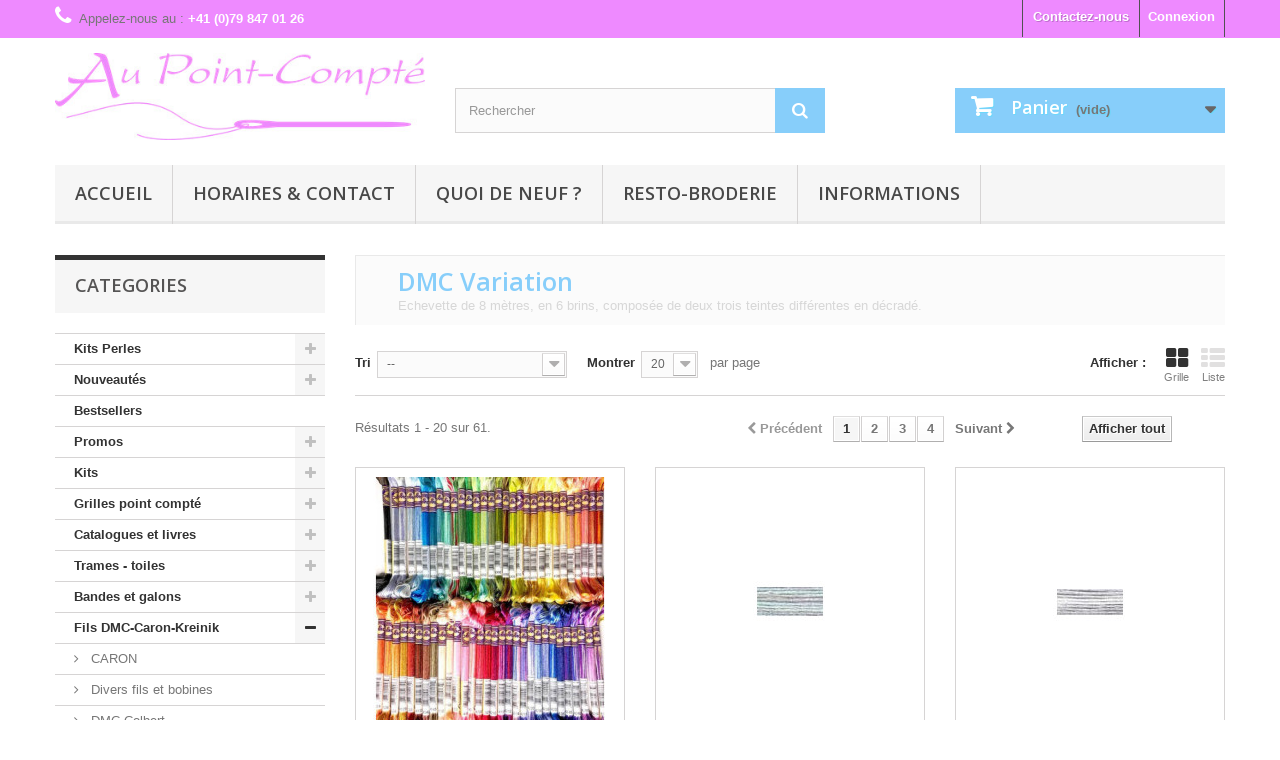

--- FILE ---
content_type: text/html; charset=utf-8
request_url: https://www.broderie.ch/1077-dmc-variation
body_size: 27195
content:
<!DOCTYPE HTML> <!--[if lt IE 7]><html class="no-js lt-ie9 lt-ie8 lt-ie7" lang="fr-fr"><![endif]--> <!--[if IE 7]><html class="no-js lt-ie9 lt-ie8 ie7" lang="fr-fr"><![endif]--> <!--[if IE 8]><html class="no-js lt-ie9 ie8" lang="fr-fr"><![endif]--> <!--[if gt IE 8]><html class="no-js ie9" lang="fr-fr"><![endif]--><html lang="fr-fr"><head><meta charset="utf-8" /><title>DMC Variation - Au Point-Compté</title><meta name="description" content="Echevette de 8 mètres, en 6 brins, composée de deux trois teintes différentes en décradé." /><meta name="generator" content="PrestaShop" /><meta name="robots" content="index,follow" /><meta name="viewport" content="width=device-width, minimum-scale=0.25, maximum-scale=1.6, initial-scale=1.0" /><meta name="apple-mobile-web-app-capable" content="yes" /><link rel="icon" type="image/vnd.microsoft.icon" href="/img/favicon.ico?1768491325" /><link rel="shortcut icon" type="image/x-icon" href="/img/favicon.ico?1768491325" /><link rel="stylesheet" href="https://www.broderie.ch/themes/theme-broderie/cache/v_678_a6b353d119ae3f6976475ee987d9de54_all.css" type="text/css" media="all" />  <link rel="stylesheet" href="https://fonts.googleapis.com/css?family=Open+Sans:300,600&amp;subset=latin,latin-ext" type="text/css" media="all" /> <!--[if IE 8]> 
<script src="https://oss.maxcdn.com/libs/html5shiv/3.7.0/html5shiv.js"></script> 
<script src="https://oss.maxcdn.com/libs/respond.js/1.3.0/respond.min.js"></script> <![endif]-->    </head><body id="category" class="category category-1077 category-dmc-variation hide-right-column lang_fr"> <noscript><style>.withoutjs {
       width: 60%;
       margin: 2em 20%;
       color: #721c24;
       background-color: #f8d7da;
       border-radius: .25rem;
       border-color: #f5c6cb;
       padding: .75rem
       1.25rem;
    }
    .withoutjs ul {
       list-style: disc;
       padding-inline-start: 40px;
       padding-top: 1em;
    }</style><section class="withoutjs"><h1>Javascript a &eacute;t&eacute; d&eacute;sactiv&eacute; ou bloqu&eacute;</h1><div><div>Ce site n&eacute;cessite javascript pour fonctionner correctement.</div><div><ul><li><p> Ceci peut-&ecirc;tre du &agrave; une d&eacute;sactivation globale dans votre navigateur<br /> Savoir comment activer le javascript<a href="https://enable-javascript.com/fr-fr"> ICI</a>.</p></li><li><p> Cela peut &eacute;galement &ecirc;tre en raison de certains r&eacute;glages de s&eacute;curit&eacute; (pare-feu/bloqueur de publicit&eacute;) qui emp&ecirc;chent notre site.<br /> Veuillez vous r&eacute;f&eacute;rer &agrave; leur documentation respective pour autoriser notre site</p></li></ul></div></div> </section> </noscript><div id="page"><div class="header-container"> <header id="header"><div class="banner"><div class="container"><div class="row"></div></div></div><div class="nav"><div class="container"><div class="row"> <nav><div class="header_user_info"> <a class="login" href="https://www.broderie.ch/mon-compte" rel="nofollow" title="Identifiez-vous"> Connexion </a></div><div id="contact-link"> <a href="https://www.broderie.ch/nous-contacter" title="Contactez-nous">Contactez-nous</a></div> <span class="shop-phone"> <i class="icon-phone"></i>Appelez-nous au : <strong>+41 (0)79 847 01 26</strong> </span></nav></div></div></div><div><div class="container"><div class="row"><div id="header_logo"> <a href="https://www.broderie.ch/" title="Au Point-Compté"> <img class="logo img-responsive" src="https://www.broderie.ch/img/my-shop-logo-1768491323.jpg" alt="Au Point-Compté" width="450" height="106"/> </a></div><div id="search_block_top" class="col-sm-4 clearfix"><form id="searchbox" method="get" action="//www.broderie.ch/recherche" > <input type="hidden" name="controller" value="search" /> <input type="hidden" name="orderby" value="quantity" /> <input type="hidden" name="orderway" value="desc" /> <input class="search_query form-control" type="text" id="search_query_top" name="search_query" placeholder="Rechercher" value="" /> <button type="submit" name="submit_search" class="btn btn-default button-search"> <span>Rechercher</span> </button></form></div><div class="col-sm-4 clearfix"><div class="shopping_cart"> <a href="https://www.broderie.ch/commande" title="Voir mon panier" rel="nofollow"> <b>Panier</b> <span class="ajax_cart_quantity unvisible">0</span> <span class="ajax_cart_product_txt unvisible">Produit</span> <span class="ajax_cart_product_txt_s unvisible">Produits</span> <span class="ajax_cart_total unvisible"> </span> <span class="ajax_cart_no_product">(vide)</span> </a><div class="cart_block block exclusive"><div class="block_content"><div class="cart_block_list"><p class="cart_block_no_products"> Aucun produit</p><div class="cart-prices"><div class="cart-prices-line first-line"> <span class="price cart_block_shipping_cost ajax_cart_shipping_cost unvisible"> A définir </span> <span class="unvisible"> Livraison </span></div><div class="cart-prices-line last-line"> <span class="price cart_block_total ajax_block_cart_total">0.00 CHF</span> <span>Total</span></div></div><p class="cart-buttons"> <a id="button_order_cart" class="btn btn-default button button-small" href="https://www.broderie.ch/commande" title="Commander" rel="nofollow"> <span> Commander<i class="icon-chevron-right right"></i> </span> </a></p></div></div></div></div></div><div id="layer_cart"><div class="clearfix"><div class="layer_cart_product col-xs-12 col-md-6"> <span class="cross" title="Fermer la fenêtre"></span><h2> <i class="icon-check"></i>Produit ajouté à votre panier avec succès</h2><div class="product-image-container layer_cart_img"></div><div class="layer_cart_product_info"> <span id="layer_cart_product_title" class="product-name"></span> <span id="layer_cart_product_attributes"></span><div> <strong class="dark">Quantité</strong> <span id="layer_cart_product_quantity"></span></div><div> <strong class="dark">Total</strong> <span id="layer_cart_product_price"></span></div></div></div><div class="layer_cart_cart col-xs-12 col-md-6"><h2> <span class="ajax_cart_product_txt_s unvisible"> Il y a <span class="ajax_cart_quantity">0</span> articles dans votre panier. </span> <span class="ajax_cart_product_txt "> Il y a 1 article dans votre panier. </span></h2><div class="layer_cart_row"> <strong class="dark"> Total produits (taxe incl.) </strong> <span class="ajax_block_products_total"> </span></div><div class="layer_cart_row"> <strong class="dark unvisible"> Total port&nbsp;(taxe incl.) </strong> <span class="ajax_cart_shipping_cost unvisible"> A définir </span></div><div class="layer_cart_row"> <strong class="dark"> Total (taxe incl.) </strong> <span class="ajax_block_cart_total"> </span></div><div class="button-container"> <span class="continue btn btn-default button exclusive-medium" title="Continuer mon shopping"> <span> <i class="icon-chevron-left left"></i>Continuer mon shopping </span> </span> <a class="btn btn-default button button-medium" href="https://www.broderie.ch/commande" title="Procéder à la commande" rel="nofollow"> <span> Procéder à la commande<i class="icon-chevron-right right"></i> </span> </a></div></div></div><div class="crossseling"></div></div><div class="layer_cart_overlay"></div><div id="block_top_menu" class="sf-contener clearfix col-lg-12"><div class="cat-title">Menu</div><ul class="sf-menu clearfix menu-content"><li><a href="http://broderie.ch" title="Accueil">Accueil</a></li><li><a href="https://www.broderie.ch/content/9-horaires" title="Horaires &amp; contact">Horaires &amp; contact</a></li><li><a href="https://www.broderie.ch/content/8-quoi-de-neuf" title="Quoi de neuf ?">Quoi de neuf ?</a></li><li><a href="https://www.broderie.ch/content/28-resto-broderie" title="Resto-broderie">Resto-broderie</a></li><li><a href="https://www.broderie.ch/content/category/2-informations" title="Informations">Informations</a><ul><li ><a href="https://www.broderie.ch/content/10-lexique">Lexique</a></li><li ><a href="https://www.broderie.ch/content/11-les-styles-de-broderie">Les styles de broderie</a></li><li ><a href="https://www.broderie.ch/content/13-cours-de-broderie">Cours de broderie</a></li><li ><a href="https://www.broderie.ch/content/6-expedition">Expédition</a></li><li ><a href="https://www.broderie.ch/content/12-comment-chercher">Comment chercher</a></li><li ><a href="https://www.broderie.ch/content/14-encadrement">Encadrement</a></li><li ><a href="https://www.broderie.ch/content/15-Historique">Historique</a></li><li ><a href="https://www.broderie.ch/content/16-clubs-de-broderie">Clubs de broderie</a></li><li ><a href="https://www.broderie.ch/content/17-magazine-par-le-trou-de-l-aiguille">Par le Trou de l'Aiguille</a></li><li ><a href="https://www.broderie.ch/content/21-cgv">CGV (conditions générales)</a></li><li ><a href="https://www.broderie.ch/content/23-paiement">Paiement</a></li></ul></li></ul></div></div></div></div> </header></div><div class="columns-container"><div id="columns" class="container"><div id="slider_row" class="row"><div id="top_column" class="center_column col-xs-12 col-sm-12"></div></div><div class="row"><div id="left_column" class="column col-xs-12 col-sm-3"><div id="categories_block_left" class="block"><p class="title_block">Categories</p><div class="block_content"><ul class="tree dhtml"><li > <a href="https://www.broderie.ch/1298-kits-perles" title="Dans cette rubrique vous trouvez des kits sur des tissus imprimés ou supports divers (canevas plastique par exembple), exclusivement brodés avec des perles."> Kits Perles </a><ul><li class="last"> <a href="https://www.broderie.ch/1300-abris-art-perles" title="Dans cette rubrique vous trouverez des kits ou il n&#039;y a que des perles à coudre sur un joli support coloré. Vous trouverez dans la rubrique kits Abris Art leurs autres créations en point de croix comptés"> Abris Art Perles </a></li></ul></li><li > <a href="https://www.broderie.ch/1106-nouveautes" title="."> Nouveautés </a><ul><li > <a href="https://www.broderie.ch/1254-diamants" title="Dans cette rubrique vous trouvez toutes les nouveautés Diamants, qui ne sont pas des broderies, mais des collages de petits strass."> Diamants </a></li><li > <a href="https://www.broderie.ch/1215-noel-2025" title="Dans cette rubrique vous decouvrez toutes les nouveautés sorties cette année pour Noël 2025, que ce soit dans les kits, les grilles ou les articles divers. Il y a donc du point de croix comptés mais aussi de la broderie créative et des canevas peints.."> Noël 2025 </a></li><li > <a href="https://www.broderie.ch/1026-kits-n" title="."> Kits (N) </a></li><li > <a href="https://www.broderie.ch/1037-grilles-n" title="."> Grilles (N) </a></li><li > <a href="https://www.broderie.ch/1028-nouveautes-diverses" title="."> Nouveautés diverses </a></li><li > <a href="https://www.broderie.ch/1122-canevas-peints-n" title="Les canevas présentés dans cette rubriques sont des kits des gammes Vervaco et Permin of Copenhagen. Vous trouvez des points de croix sur canevas imprimé ou des broderies au points de Smyrne."> Canevas peints (N) </a></li><li > <a href="https://www.broderie.ch/1027-trames-et-bandes-n" title="Ici se trouvent les dernières nouveautés arrivées à la boutique."> Trames et bandes (N) </a></li><li class="last"> <a href="https://www.broderie.ch/1095-broderie-creative" title="Dans cette rubrique vous trouvez les nappes et chemins de tables imprimés, que ce soit pour du point de croix imprimé ou d&#039;autres points de broderie, passé plat, point de tige ...etc. Les gammes représentées sont les articles de Vervaco et Permin of Copenhagen."> Broderie créative </a></li></ul></li><li > <a href="https://www.broderie.ch/1065-bestsellers" title="."> Bestsellers </a></li><li > <a href="https://www.broderie.ch/1002-promos" title="."> Promos </a><ul><li > <a href="https://www.broderie.ch/1224-20" title="."> 20% </a></li><li > <a href="https://www.broderie.ch/1304-renato-parolin-20" title="."> Renato Parolin 20% </a></li><li > <a href="https://www.broderie.ch/1120-fin-de-serie-70" title="."> Fin de série -70% </a></li><li > <a href="https://www.broderie.ch/1030-50" title="."> 50% </a></li><li class="last"> <a href="https://www.broderie.ch/1029-30" title="."> 30% </a></li></ul></li><li > <a href="https://www.broderie.ch/1104-kits" title="."> Kits </a><ul><li > <a href="https://www.broderie.ch/1295-abris-art" title="Abris Art est une très jolie gamme Ukrainienne de points de croix comptés qui propose de très beaux sujets, tous thèmes confondus. Sur notre site vous trouvez une partie de cette gamme, mais tout ce qui existe chez eux peut être commandé ! Dans cette rubrique vous trouvez des kits points de croix comptés avec parfois quelques perles à insérer, mais dans la rubrique Kits perles Abris Art vous trouvez les kits ou il y a à coudre uniqement des perles sur un tissu coloré. Un QRcode est fourni dans quelques kits si vous désirez télécharger le modèle pour travailler sur une tablette"> Abris Art </a></li><li > <a href="https://www.broderie.ch/1264-andriana" title="Voici une très jolie gamme de Russie qui propose des kits très divers et de difficulté facile à moyenne. Quasi tous les modèles sont propsés avec de la trame Aïda, et certains kits avec la trame noire pour un rendu exceptionnel"> Andriana </a></li><li > <a href="https://www.broderie.ch/1050-bonheur-des-dames" title="La gamme française Bonheur des Dames est très complète et propose de très jolis modèles de kits de point-de croix comptés. Sont très représentés les thèmes de la mer, des mois et saisons,la cuisine et les enfants. Pour l&#039;instant nous avons mis sur le site les kits, mais le Bonheur des Dames propose aussi des accessoires tels que coeur en lin, bottes de Noël en feutrine prêts à être broder, modèles de points de croix. Vous pouvez nous contacter pour ces articles que nous tenons aussi en partie en stock. Fiche technique: kits très bien présentés, souvent avec les accessoires fournis. Mais attention, les kits peuvent avoir différents points et parfois des petits-points (tout le kit -ex BD3646 - ou une partie - ex BD1135), merci d&#039;y prendre garde lors de votre commande."> Bonheur des Dames </a></li><li > <a href="https://www.broderie.ch/1123-bothy-threads" title="La Maison Bothy Threads nous propose toute une série de très jolis kits de point comptés sur aïda, créés à partir de divers tableaux et artistes anglais. Vous trouverez ainsi des styles très différents (petite filles de Gorjuss, maison drôles de Cut Thru&#039; ...etc). Pour une recherche facilitée des créations d&#039;un artiste, n&#039;oubliez pas d &#039;utiliser a recherche en mettant le mot clef désiré - par exemple Gorjuss, et vous les aurez tous sur une même page. La complexité et réalisation de ces kits seront très divers selon les créateurs. Explications dans les kits en anglais."> Bothy Threads </a></li><li > <a href="https://www.broderie.ch/1292-canevas-points-comptes-coussins" title="Cette gamme propose des kits de points de croix comptés, sur du gros canevas semi rigide 1.8 points/cm , comme nous le connaissons avec les coussins canevas peints de Vervaco, et aussi de Collection d&#039; Art :-) une chouette alternative si on désirez du point compté pour de plus grosses trames."> Canevas Points comptés - coussins </a></li><li > <a href="https://www.broderie.ch/1090-cousines-et-compagnie" title="La gamme Cousines et Compagnie a été créée pas deux cousines Françoise Luthier et Mapie Burkhardt, passionnées de borderies de points de croix. Elles ont commencé à imaginer et broder leurs propores créations, et au fil de leurs rencontres et échanges, ont décidé en 1998 de créer leur société, avec le nom tout trouvé ... Leurs kits sont agrémentés de perles et de miniatures et sont accessibles à chacun. Les thèmes des saisons, animaux, mariages, Samplers y sont représentés."> Cousines et Compagnie </a></li><li > <a href="https://www.broderie.ch/1235-derwentwater-designs" title="Derwenwater Designs est une gamme anglaise de broderie de kits de points de croix comptés et points lancés sur trame ou canevas. Ici vous trouvez les kits à compter, sur aïda ou sur canvas, parfois avec de la laine pour la broderie. Les canevas imprimés sont sous la rubrique Divers canevas."> Derwentwater Designs </a></li><li > <a href="https://www.broderie.ch/1059-dimensions" title="La maison Dimensions - USA - propose un éventail très varié d&#039;articles de broderie (points de croix comptés, points imprimés, et autres). Nous vous proposons ici en ligne la très riche gamme The Gold Collection. Cette collection est composée de petits et de grands kits relativement complexes à leur réalisation - mais pas difficiles. Une teinte est parfois utilisée plusieurs fois, en mélange à d&#039;autres, en points de croix, en demi-points, en point de piqure. Il faut donc être attentif à la préparation du kit et au nombre de brins utilisés pour chaque sigle (2, 3, 4, ou même 5 brins). Ces nuances mettent en relief relief les sujets et donne une belle impression de profondeur au tableau. La trame est en aïda et est recouverte à 80% à 90%."> Dimensions </a></li><li > <a href="https://www.broderie.ch/1152-dmc-k" title="Gamme de DMC dans les points de croix comptés."> DMC (K) </a></li><li > <a href="https://www.broderie.ch/1018-eva-rosenstand" title="Eva Rosenstand est une très belle gamme de points de croix comptés qui fête en 2008 ses 50 ans d&#039;existence. Eva Rosenstand est une des premières maisons à avoir proposé aux clientes un style de broderie qui offrait d&#039;autres motifs que des abécédaires ou marquoirs ... Les créatrices Clara Waever et Eva Rosenstand ont innové en réalisant de véritables tableaux en points de croix comptés, à s&#039;y méprendre à de véritables peintures si on se tient à 1 petit mètre. Vous trouverez dans la gamme Eva Rosenstand beaucoup de paysages, des animaux qui semblent réels et pleins d&#039;autres thèmes (mer - le Cervin - anciens métiers ... cartes de géographie des pays européens). Fiche technique : très belles broderies, riches en teintes différentes, souvent réalisées sur du lin. Points de croix comptés, points arrières. Ces ouvrages ne sont pas difficiles, mais relativement longs - regardez bien le format avant de commander et il est préférable d&#039;aimer travailler sur du lin .. car c&#039;est un peu dommage de devoir changer la trame."> Eva Rosenstand </a></li><li > <a href="https://www.broderie.ch/1003-lanarte" title="Lanarte est un fabricant hollandais de kits de points de croix de grande qualité et est renommé pour son choix de dessins et la méthode par laquelle les peintures originales sont admirablement retranscrites en points de croix. Vous trouverez chez Lanarte une jolie gamme de tableaux pour enfants et aussi de beaux tableaux de personnages de notre culture et d&#039;autres. La série Platinium est nouvelle chez Lanarte. Elle est composée tableaux de points de croix comptés entièrement brodés,y compris le fond parfois très fonc"> Lanarte </a></li><li > <a href="https://www.broderie.ch/1274-leti-stitch" title="Cette gamme de points croix comptés compte de très beaux modèles, avec pour thèmes des paysages, fleurx,animaux, personnages, et aussi de très sympathiques kits pour Noël. Très riches en couleurs et point de piqûres, il y a aussi très souvent des demi-points et mélange de fils. Presque toujours fournis avec de la tram aïda. 6.4 points/cm pour la plupart."> Leti Stitch </a></li><li > <a href="https://www.broderie.ch/1243-luca-s" title="Luca-S est une gamme de points de croix comptés qui nous vient de Moldavie. Il y a beaucoup de modèles de personnages, paysages, nature morte, ainsi que de sympathiques kits pour Noël, des sacs à confectionner, des carttes postales à broder. Pour beaucoup de modèle vous pouvez aussi avoir le kit en canevas 25ct, pour des demi-points à compter (10/cm), ce qui fait la broderie bien plus petite et fine dans la rubrique Kits - Luca-S (P). Les kits sont fournis principalement sur de la trame aïda 6.4 points/cm ou 7 points/cm, ou de l&#039;étamine de Zweigart, les coussins avec de l&#039;étamine 8 fils ou 10 fils/cm. Les fils sont de la maison Anchor."> Luca-S </a></li><li > <a href="https://www.broderie.ch/1226-luca-s-p" title="Dans cette rubrique vous trouvez les canevas 25 ct à compter de la maison moldave Luca-S (la trame correspond à 10 points/cm). Le point de broderie est le demi point comme le Gobelin, mais à compter sur un canevas vierge. Presque tous ces motifs se trouvent aussi en point de croix comptés, avec une trame de 6.4 ou 7 points/cm avec la référence B devant le chiffre, ce qui donne un résultat plus grand. Les fils ou laines sont de la maison Anchor."> Luca-S (P) </a></li><li > <a href="https://www.broderie.ch/1278-md-creations-k" title="M&amp;amp;D Créations propose de sympathiques grilles et kits. Doris, la maman, brode depuis des années, dessine volontiers, et crée des découpages qu&#039;elle transpose maintenant en points de croix. Sa fille Marie aime jouer avec les couleurs, mélanger les univers et est pleine d&#039;idées pour de nouveaux modèles, épurés, modernes. Elle s&#039;occupe plus des aspects techniques de la production; mais toutes deux &quot;bossent&quot; depuis plus d&#039;une année pour ce projet et les articles en vente et les avant-projets promettent"> M&amp;D Créations K </a></li><li > <a href="https://www.broderie.ch/1279-mpstudia" title="Dans cette catégorie vous trouverez une partie des kits de la maison russe M.P.Studia ... Tous styles confondus, allant des paysages au kits en canevas plastique, et kits amusants - animaux - etc. Nous mettons cette gamme au fur et à mesure que nous commandons des articles, et elle n&#039;est pas complète sur le site, car le catalogue papier est en russe, ainsi que la plupart des kits, et tout n&#039;est pas traduit en anglais ! :-) Mais quand on a l&#039;habitude du point de croix comptés, on arrive à s&#039;adapter facilement."> M.P.Studia </a></li><li > <a href="https://www.broderie.ch/1173-marie-coeur" title="Très belle gamme française de point de croix compté. Il existe aussi des broderies imprimées dans la rubrique Broderie Créative/tableau et coussins."> Marie-Coeur </a></li><li > <a href="https://www.broderie.ch/1257-merejka" title="Merejka est une gamme polonaise créée en 2012, avec des motifs essentiellement floraux, animaux et sur les saisons. La trame est de la maison Zweigart, merejka propose la plupart du temps l&#039;âïda 6.4 points/cm, et les cotons sont les moulinés de DMC…."> Merejka </a></li><li > <a href="https://www.broderie.ch/1272-mill-hill" title="Dans cette catégorie vous trouvez quelques kits de la maison Américaines Mill Hill. La plupart de ces kits sont brodés sur de la trame cartonnée, 5 points/cm, et contiennent des perles et aussi de petits accessoires, boutons, charmes ..etc. Les kits baissés sont les kits qui ne pourront plus être commandés. Nous a llons mettre égulièrement des nouvetuaés dans cette catégorie, mais si vous désirez tout ce que nous pouvons obtenir chez Mill Hill, veuillez consulter le site www.wichelt.com et vous trouvez tous leurs articles. Nous commandons une fois par mois, et il faut compter un mois pour recevoir les articles depuis ce tte années 2020 bousulée ! Habituellement en dix jours c&#039;est là :-)"> Mill Hill </a></li><li > <a href="https://www.broderie.ch/1087-nimue-k" title="Nimuë, intéressante gamme de modèles de points de croix comptés tout droit sortie de l&#039;imaginaire d&#039;Annaïck Chauvel et de ses amis bretons, elle se décline sur les thèmes du Moyen Age, de la Féerie et du Légendaire. Vous trouverez la plupart de ses modèles aussi disponible en kit. Annaïck propose dans ces modèles des fils, perles et accessoires que nous ne tenons pas forcément à la boutique. Merci d&#039;en prendre note."> Nimüé (K) </a></li><li > <a href="https://www.broderie.ch/1127-orchidea" title="La gamme allemande Orchidea propose divers articles différents, dont quelques articles de points de croix comptés très appréciés que nous vous préventons ici. Si vous désirez commander les autres articles, nous pouvons tous vous les obtenir (canevas pur coussins et kits pour enfant. Leurs kits sont tous relativement faciles à réaliser."> Orchidea </a></li><li > <a href="https://www.broderie.ch/1263-oven" title="La gamme Oven de Russie nous présente plus de 400 kits de points de croix comptés, de très belle qualité, avec comme motifs beaucoup de choix, en paysages, animaux, fleurs et dessins modernes. Vous trouvez aussi quelques petits kits sur canevas plastique et canevas soluble. Une belle découverte. Pas de difficulté à la réalisation de ces kits, même si ils peuvent être de grand format. La trame à de rares exceptions près est une trame aïda, principalement du 6.3 points/cm."> Oven </a></li><li > <a href="https://www.broderie.ch/1275-pako" title="Cettemaison hollandaise propose de très jolis kits de points de croix compté depuis plus de 70 ans, toujours proposés sur une trame Aïda. C&#039;est idéal pour commencer la broderie de points de croix comptés avec des motifs sympas et simple. Pour les plus grands, cela peut être sympa de changer la trame pour du lin ou de l&#039;étamine, le résultat sera plus fin."> Pako </a></li><li > <a href="https://www.broderie.ch/1004-permin-of-copenhagen" title="Permin of Copenhagen est une gamme qui propose de beaux kits de broderie depuis plus de 100 ans. Une belle gamme de broderie de points de croix comptés, de nappes imprimées et de tapisseries aussi. Vous trouverez dans la collection Permin of Copenhagen beaucoup de paysages (notamment aussi en teintes sépia), des reprodutions d&#039;anciens marquoirs et abécédaires antiques (sampler antiques), et de belles broderies d&#039;animaux, et beaucoup de broderie pour Noël (calendriers de l&#039;Avant, Père-Noël ). Sur le site vous avez aussi sous la rubrique minikit tous les petits kits de Noël ou autres relativement vite réalisés et aussi des kits faciles pour commencer, sur une trame Aïda 3.2 points/cm (kit facile à mettre dans la rubtique recherche. Fiche technique : merci de bien regarder ce que vous désirez, points de croix comptés (parfois les kits sont disponibles sur aïda ou lin), quelques tapisseries, nappes. Les kits prévus spécialement pour les enfants qui commencent le point de croix sont sous la rubrique &quot;kits pour enfants- points de croix compté&quot;."> Permin of Copenhagen </a></li><li > <a href="https://www.broderie.ch/1174-princesse" title="La gamme Princesse est une gamme de kits de broderie, et vous trouvez ici les kits de points de croix comptéx qui ne présentent pas de difficulté particulière. Très souvent vous avez le choix entre une trame classique et une trame colorée, avec un fond ou est imprimé une partie du motif ou des notes ou des flocons par exemple , et une seule partie du dessin est à broder. Dans la rubrique broderie traditionnele - tableaux, coussins et divers vous trouverez les kits de Princesse ou le dessin à broder est imprimé, soit des croix ou d&#039;autres points."> Princesse </a></li><li > <a href="https://www.broderie.ch/1094-riolis" title="La gamme Riolis nous vient de Lituanie et propose une grande diversité de kits de points de croix comptés : paysages, animaux, saisons, modèles modernes et rétros, kits faciles et avec perles, reproduction de tableaux de maîtres. Sa particularité est essentiellement d&#039;utiliser pour la plupart de ses kits de la laine très fine, idéale pour donner un aspect soyeux à la broderie. Pensez à bien regarder dans &quot;plus de détails&quot; du kit qui vous intéresse si le kit est avec laine ou mouliné. Tous les kits sont livrés avec de l&#039;aïda 5,5 points/cm (Aïda 14) ou plus large (marqué aïda 10). il est cependant facile changer de trame, sauf pour les quelques kits ou l&#039;aïda est imprimé par un dessin dans le fonds (références commençant par RIPT). Les kits mentionnés comme &quot;facile&quot; le sont car ils sont brodés sur de l&#039;aïda 4.5 points/cm, mais ne sont pas conseillés pour un premier ouvrage d&#039;enfant, car la plupart sont livrés avec de la lainev :-) Explication en russe et en anglais"> Riolis </a></li><li > <a href="https://www.broderie.ch/1091-rto" title="Voilà une sympathique gamme de points de croix comptés, tous livrés en kit aur aïda. RTO nous vient d&#039;Estonie et propose de ravissants kits sur pleins de sujets différents, allant des fleurs, aux animuax et tableaux rétro des années 60, et aussi bien des motifs rigolos avec des animaux. Lorsque un modèle comprends des &quot;frères&quot; du même style, les références sont notées dans le détail. Vous trouverez aussi plein de petits kits à 6.- et moins, idéeaux pour commencer le point de croix ... ou pour simplement avoir le motif et les cotons pour un modèle à broder sur autre support: pour cette recherche, mettez &quot;RTO, petit kit &quot; et vous les voyez rapidement. RTO propose ses kits avec le cotons mouliné DMC art 117. Explication dans les kits en russe et en anglais."> RTO </a></li><li > <a href="https://www.broderie.ch/1232-tapis-de-carte" title="Dans cette rubrique vous trouvez 10 kits pour confectionner un tapis de carte au point de Smyrne, sur gros canevas, mais le canevas n&#039;est pas imprimé. Le kit contient le canevas Smyrne de 100cm sur 100cm, les fagots de laine vierge, la laine en écheveau pour la bordure, un crochet, une aiguille et le plan en couleur et les explications."> Tapis de carte </a></li><li > <a href="https://www.broderie.ch/1084-thea-gouverneur" title="La gamme Thea Gouverneur est une très belle et riche gamme hollandaise de points de croix comptés. Les kits proposés sur du lin sont tous disponibles sur aïda sur demande, au même tarif. La gamme propose de très grands tableaux à divers thèmes, notamment floraux, sportifs, et aussi de belles villes en couleurs. Vous trouverez aussi de véritables photos de fleurs et de fruits, cieux bleus ou orageux."> Thea Gouverneur </a></li><li > <a href="https://www.broderie.ch/1017-vervaco" title="Vervaco est un fabricant belge de kits au point de croix, au point noué, aux points comptés, et propose aussi de sympathiques kits pour les enfants. Ils sont de réalisation relativement faciles : pas de quart de point, dessins et diagrammes très clairs, beaucoup de thèmes abordés (paysage , fleurs , mariage,et particulièrement kits de naissances, toises et Disney)."> Vervaco </a></li><li class="last"> <a href="https://www.broderie.ch/1280-wizardi" title="La gamme Wizardi nous propose ici des kits de points de croix sur des supports enbois, pour créer des supenses ou objet divers ! Idéal comme désoration, pour Noël ou autre occasions."> Wizardi </a></li></ul></li><li > <a href="https://www.broderie.ch/1105-grilles-point-compte" title="."> Grilles point compté </a><ul><li > <a href="https://www.broderie.ch/1188-ajisai" title="Très jolie collection de blackwork et de points comptés, créée par Valentina Sardu, créatrice italienne passionnée par cette technique particulière qu&#039;est le blackwork. Ce n&#039;est pas difficile, mais le motif doit se suivre minutieusement car il y a beaucoup de points de piqûre géométriques et ce n&#039;est pas évident à compter si on travaille sur de l&#039;étamine ou du lin :-)"> Ajisai </a></li><li > <a href="https://www.broderie.ch/1034-couleur-d-etoile" title="Couleur d&#039;Etoile est une jolie gamme classique de modèles de points de croix comptés, et propose essentillement des modèles monochromes, dont la plupart forment des coeurs, avec des thèmes divers - anges - danse - abécédaires et modèles anciens - marquoir - brodeuses. Fiche technique: points de croix comptés, peu de points arrières, modèles riches en finesse dans les morifs, et se réalisent volontiers sur une trame de lin (éventuellement sur un aïda fin)."> Couleur d&#039;Etoile </a></li><li > <a href="https://www.broderie.ch/1247-country-cottage-needleworks" title="Ici vous trouvez une petite collection que nous compléterons régulièrement de modèles américains très sympa. Pourla collec tion complète, vous pouvez consulte le site www.wichelt.com, et nous pouvons vous commander les autres articles. Modèles de points de croix comptés."> Country Cottage Needleworks </a></li><li > <a href="https://www.broderie.ch/1053-isabelle-vautier" title="Isabelle Vautier nous propose une très jolie gamme de modèles de points de croix comptés, faciles à réaliser sur des thèmes toujours actuels - aminaux, abécédaire, fleurs marquoir, coeurs. Ces modèles sont très agréables à réaliser, et Isabelle propose aussi de sympathiques monochromes, éventuellement deux teintes. Fiche technique : points de croix, peu de points arrières."> Isabelle Vautier </a></li><li > <a href="https://www.broderie.ch/1049-la-cigogne-qui-brode" title="La Cigogne qui brode est une jolie gamme alsacienne. Sa créatrice, Mme Isabelle Gauger, passionnée de broderie depuis des années, a ouvert une boutique en 2000 dans son Alsace qu&#039;elle affectionne, et plus tard en est venue à la création de ses propores modèles. Un plaisir. La mascotte est évidemment une cigogne, nommée Makote. Fiche technique: modèles de points de croix comptés, livrés avec les accessoires présentés. Attention, Isabelle a aussi créé quelques modèles typiquement alsaciens, par ex. les réf. CIG070 et suivants, qui sont proposés uniquement en kits, même s&#039;ils ont répertoriés dans notre rubrique de grilles."> La Cigogne qui brode </a></li><li > <a href="https://www.broderie.ch/1033-lilipoints" title="LiliPoints nous propose une très jolie gamme moderne de points de croix comptés, faciles à réaliser sur des thèmes toujours actuels - mariages- naissance - fêtes - Noël. Détail important: la créatrice nous conseille souvent dans ces fiches de réaliser la broderie 1 fil sur 1 fil lorsque les modèles ont plus de 150 points de large ou de haut. A vous de choisir ainsi la taille du résultat car en utilisant la trame standard 5.5 points/cm, les broderies sont parfois un peu grandes pour les monter en cadre, et alors nous conseillons de les monter sur un coussin (lorsqu&#039;ils s&#039;agit notamment de broderie à thème - amitié - mariage). Fiche technique : points de croix - peu de teintes utilisées dans les cotons - peu de points arrières. Les accessoires proposés sont souvent compris avec la fiche (coeurs en nacre - boutons)."> LiliPoints </a></li><li > <a href="https://www.broderie.ch/1124-lindner" title="Michael et Gudrun Lindner, déjà actifs dans la création du points de croix comptés auparavant, ont créé leur propre gamme en 2011. Chaque dépliant est constitué de quatre feuilles de diagrammes en couleurs, facilement réalisables."> Lindner </a></li><li > <a href="https://www.broderie.ch/1277-md-creations" title="M&amp;amp;D Créations propose de sympathiques grilles et kits. Doris, la maman, brode depuis des années, dessine volontiers, et crée des découpages qu&#039;elle transpose maintenant en points de croix. Sa fille Marie aime jouer avec les couleurs, mélanger les univers et est pleine d&#039;idées pour de nouveaux modèles, épurés, modernes. Elle s&#039;occupe plus des aspects techniques de la production; mais toutes deux &quot;bossent&quot; depuis plus d&#039;une année pour ce projet et les articles en vente et les avant-projets promettent"> M&amp;D Créations </a></li><li > <a href="https://www.broderie.ch/1206-madame-la-fee" title="Madame la Fée propose de très jolies de fiches de points de croix comptés, sur tous les thèmes. Sa créatrice, Catherine se plait a créer ses modèles en fonction de ses coups de coeur, et choisit avec soin les teintes des trames pour créer une belle hamonie de couleurs. N&#039;hésitez pas à nous demander les teintes proposées. Ses modèles sont le plus souvent assez grands, environ des broderies de 180 points sur 180, et Catherine en a adaptées quelques unes dans un format plus petit, dans les 120 points sur 120, que vous trouvez avec les références FMINI."> Madame la Fée </a></li><li > <a href="https://www.broderie.ch/1217-michaelpowell-g" title="Voilà une jolie gamme de points de croix comptés, qui déclinent des villes, paysages et cottages. De jolies réalisations, sans difficulté particulières, mais avec beaucoup de points arrières, et aussi parfois des demi-points pour le fond particulièrement, ce qui accentue lées reliefs. Nous ne tenons plus les kits de Michael et vous pouvez trouver d&#039;autres grilles dans le site américains www.wichelt.conm, et nous pouvon vous les obtenir, avec un délai de 4 à 6 semaines :-)"> MichaelPowell (G) </a></li><li > <a href="https://www.broderie.ch/1054-mirabilia" title="Mirabilia est un très belle gamme américaine de grands modèles de points de croix comptés, dessins créés par Nora Corbett. Ils représentent essentiellement des fées, elfes et élégantes dames. Presque chaque modèle nécessite des perles de la maison Mill Hill et parfois des fils Kreinik et/ou Caron. Nous vous obtenons rapidement aussi ces accessoires s&#039;ils ne sont pas de stock. Pour l&#039;instant, nous avons précisé sur le site les perles et fils nécessaires aux modèles de stock. Pour les autres, en attendant que nous le fassions, vous trouvez facilement ces indications sur www.mirabilia.com en recherchant le numéro du modèle. Nous vous communiquons volontiers une fourchette de prix pour les accessoires. Merci de faire attention à ce &quot;détail&quot; car il n&#039;en est plus un lorsqu&#039;il y a plusieurs paquets de perles, plusieurs fils différents ... et cela doit être pris en compte dans le prix de revient ... Fiche technique : points de croix - quelques demi-points, perles et fils métallisés. Pas de difficulté particulière ... mais quelques modèles sont complexes par la quantité de perles et les fils métallisés, et demandent un fin doigté. La trame utilisée le plus souvent est le lin 11 fils/cm, et sa teinte bien choisie rehaussera le modèle."> Mirabilia </a></li><li > <a href="https://www.broderie.ch/1086-nimue-g" title="Nimuë, intéressante gamme de modèles de points de croix comptés tout droit sortie de l&#039;imaginaire d&#039;Annaïck Chauvel et de ses amis bretons, elle se décline sur les thèmes du Moyen Age, de la Féerie et du Légendaire. Vous trouverez la plupart de ses modèles aussi disponible en kit. Annaïck propose dans ces modèles des fils, perles et accessoires que nous ne tenons pas forcément à la boutique. Merci d&#039;en prendre note."> Nimüë (G) </a></li><li > <a href="https://www.broderie.ch/1085-points-com" title="Points Com est une très jolie gamme de modèles de points de croix comptés, nouvellement visible sur les site internet. Sa créatrice Nicole Fuhr est genevoise et crée depuis quelques années des motifs sympas, notamment de nouveaux modèles de poyas, thème toujours très demandés."> Points Com </a></li><li > <a href="https://www.broderie.ch/1144-points-contes" title="Points Contés: voici une petite collection indémodable de grilles dont la plupart sont relativement grandes, les abécédaires notamment. Nous tenons pour l&#039;instant les grilles uniquement, mais sur demande nous pouvons commander les kits, avec comme trame de l&#039;aïda, de l&#039;étamine ou du lin."> Points Contés </a></li><li > <a href="https://www.broderie.ch/1218-renato-parolin" title="Renato Parolin, créateur italien de poibnts de croix comptés est connu depuis des années par ses créations sobres, pleines de détails. Avec lui nous brodons la nature, les arbres, les fleurs, et pleins de petits animaux des forêts. Dans cette collection se trouvent aussi beaucoup de monochromes et d&#039;abécédaires, de samplers."> Renato Parolin </a></li><li class="last"> <a href="https://www.broderie.ch/1143-soizic" title="Voyagez avec la créatrice Soizic et petites fées à travers la nature, les arts et la Bretagne. Beaucoup de légèreté dans ces modèles qui avec les qualités de fils et de toiles: tout en nuance et en finesse. Soizic Vanneau-gatineau est une artiste peintre , originaire de la Bretagne, comme son prénom l&#039;indique, et elle transpose ses peintures en broderies avec beaucoup de délicatesse, de finesse."> Soizic </a></li></ul></li><li > <a href="https://www.broderie.ch/1063-catalogues-et-livres" title="."> Catalogues et livres </a><ul><li > <a href="https://www.broderie.ch/1066-catalogues-et-livres-divers" title="Dans cette rubrique figure des livres de points de croix comptés essentiellement, sélectionnés dans les maisons d&#039;éditions suivantes: Etidions de saxe, Fleurus, Tuva, Le Temps apprivoisé, Cordier Editions."> Catalogues et livres divers </a></li><li > <a href="https://www.broderie.ch/1062-mango" title="Ici sont répertoriés les catalogues Mango proposés à la vente. Vous en voyez la page de couverture..."> Mango </a></li><li > <a href="https://www.broderie.ch/1061-zweigart" title="Ici sont répertoriés les catalogues Zweigart proposés à la vente. Vous en voyez la page de couverture."> Zweigart </a></li><li > <a href="https://www.broderie.ch/1036-rico" title="Ici sont répertoriés les catalogues Rico proposés à la vente. Vous en voyez la page de couverture. Nous pouvons aussi vous fournir tous les articles des divers catalogues sur demande (suspenses, nappes, bandes à broder ... etc), pas forcéement sur notre site."> Rico </a></li><li > <a href="https://www.broderie.ch/1089-jean-pierre-schworer" title="Gamme de catalogues de points de croix comptés, création suisse."> Jean-Pierre Schwörer </a></li><li class="last"> <a href="https://www.broderie.ch/1082-dmc" title="."> DMC </a></li></ul></li><li > <a href="https://www.broderie.ch/1010-trames-toiles" title="."> Trames - toiles </a><ul><li > <a href="https://www.broderie.ch/1212-canevas" title="Dans cette rubrique vous trouvez les canevas Zweigart pour les tapisseries ou autres ouvrages. Merci de bien contrôler le nombre de points au cm que vous désirez, cela va de très grosses trames au canevas fin."> Canevas </a></li><li > <a href="https://www.broderie.ch/1301-vinyl-laque-perfore" title="Dans cette rubrique vous trouvez le vinyl laqué perforé doublé de molleton fin dela maison française Milpoint. Il se vend en coupons de 23cm sur 30cm , et sur demande il peut être disponible au mètre, sur une largeur de 45cm. Idéal pour la fabrication de petits objets, pochettes, étuis à lunettes. Dès 7 ans. Trame 2.5 points/cm."> Vinyl laqué perforé </a></li><li > <a href="https://www.broderie.ch/1023-trames-aida-points-comptes" title="Dans cette rubrique vous trouvez les trames aïdas, c&#039;est àdire celles qui sont tissées avec des petits carrés, facile à broder, on pique dans les trous :-)"> Trames Aïda points comptés </a></li><li > <a href="https://www.broderie.ch/1024-trames-lin-points-comptes" title="Dans cette rubrique vous trouvez les trames en lin, qui sont tissées unifil, et vous pouvez les travailles en travaillant tous les fils, cela vous donne une miniature, mais le plus courant eest de les broder deux fils sur deux fils :-)"> Trames lin points-comptés </a></li><li class="last"> <a href="https://www.broderie.ch/1025-diverses-trames-points-comptes" title="Dans cette rubrique vous trouvez les différentes trames avec des motifs, en coton. Toutes ces trames sont des supports pour la broderie à compter aussi."> Diverses trames points-comptés </a></li></ul></li><li > <a href="https://www.broderie.ch/1100-bandes-et-galons" title="Les prix des bandes à broder et galons sont pour 10 centimètres de longueur. Le minimum à commander est 50 cm. Pour la quantité, indiquez le nombre de décimètres, par exemple 5 si vous désirez 50 cm. Pour toutes les bandes à broder non visibles sur le site, vous pouvez regarder sur les sites des fabricants, Rico , Zweigart et Vaupel."> Bandes et galons </a><ul><li > <a href="https://www.broderie.ch/1020-bandes-aida-a-broder" title="Dans cette rubrique vous trouvez de différents fournisseurs des bandes avec une trame aïda à broder, que ce soient des bandes en coton, mi lin mi coton ou 100% lin. Elles sont toutes bordées et se vendent au mètre."> Bandes Aïda à broder </a></li><li > <a href="https://www.broderie.ch/1021-bande-en-lin-a-broder" title="Dans cette rubrique vous trouvez de différents fournisseurs des bandes en lin unifil. Elles sont toutes bordées et se vendent au mètre."> Bande en Lin à broder </a></li><li > <a href="https://www.broderie.ch/1022-avec-motif" title="Dans cette rubrique vous trouvez de différents fournisseurs des bandes avec une trame unifil à broder, avec des motifs imprimés. Elles sont toutes bordées et se vendent au mètre-"> Avec motif </a></li><li class="last"> <a href="https://www.broderie.ch/1219-galons-et-rubans-divers" title="Dans cette rubrique vous trouvez les galons et rubans que nous tenons en stock, galons qui ne sont pas à broder, mais à coudre pour agrémenter vos broderies et créations diverses. Sur la phto vous avez un ruban 100% lin, utilisé notamment pour faire des anses."> Galons et rubans divers </a></li></ul></li><li > <a href="https://www.broderie.ch/1103-fils-dmc-caron-kreinik" title="."> Fils DMC-Caron-Kreinik </a><ul><li > <a href="https://www.broderie.ch/1183-caron" title="Nous avons quelques fils américains de la maison Caron, particuilièrement les fils Waterlilies utilisés pour les grilles de Mirabilia. Si vous désirez d&#039;autres fils de cette gamme, merci de prendre contact avec nous."> CARON </a></li><li > <a href="https://www.broderie.ch/1293-divers-fils-et-bobines" title="Dans cette rubrique vous trouverez différents fils que nous tenons à la boutique, hors &quot;catégorie&quot; autre sur le site."> Divers fils et bobines </a></li><li > <a href="https://www.broderie.ch/1207-dmc-colbert" title="Echevette de pure laine vierge Colbert de DMC, art 486, utilisé pour des tapisseries, et divers ouvrages, avec un grand pouvoir couvrant. Nous n&#039;avons pas toute la collection de stock, mais commandons sur demande."> DMC Colbert </a></li><li > <a href="https://www.broderie.ch/1245-dmc-etoile" title="Echevette de 8 mètres de 6 brins, article 617 de DMC. Excellente brodabilité • Même qualité que Mouliné Spécial • Ne fait pas de nœud • Le fil Lurex ne casse pas • Couvre bien la toile • Même grosseur que le Mouliné Spécial art 117. Composition 73% coton – 27% Polyamide métallique. Lavable 40°."> DMC Etoile </a></li><li > <a href="https://www.broderie.ch/1208-dmc-retors" title="Echevette de coton retors de DMC, utilisé pour bien des ouvrages, particulièrement les tapiddeeries brodés en demi-points. Nous n&#039;avons pas toute la collection de stock, mais commandons sur demande."> DMC Retors </a></li><li > <a href="https://www.broderie.ch/1184-kreinik" title="Vous trouvez dans cette rubrique les fils métalliques de la maison Kreinik, utilisés pour beaucoup de modèles tels les Mirabilia et autres grilles américaines. Merci de noter sous remarque le numéro que vous désirez, car dans chaque catégorie , les numéro 4, 8 et Blending filament, le numéro correspond à la teinte, et la structure change d&#039;une catégorie à l&#039;autre ( le 8 étant plus gros que le 4, et le filament très fin)"> Kreinik </a></li><li > <a href="https://www.broderie.ch/1289-mohair" title="Dans cette rubrique vous trouvez les fils américains Wisper, jusqu&#039;à épuisement du stock, en échevette de 20 yards (environ 18 mètres) et aussi des fils Mohair de la maison Adriafil d&#039;Italie, en échevette de 25 mètre environ, que nous continuerons à tenir en stock (voir à augmenter le choix des coloris sur demande). Idéal pour tout broderie avec une effet &quot;fourrure&quot;, ou éventuellement pour les duvets de plumes des oiseaux. Se lave à la main."> Mohair </a></li><li > <a href="https://www.broderie.ch/1068-dmc-mouline-art-117" title="Conseils: pour trouver facilement vos cotons moulinés, utiliser la zone de recherche et tapez DMC suivi de la couleur désirée, par exemple &quot;DMC3752&quot;. Si vous avez une longue liste à commander, utilisez l&#039;article DMC mouliné en vrac et indiquez les N° désirés à la conclusion de la commande, sous &quot;Remarques&quot;, ou par email en réponse à la confirmation de commande que vous recevrez."> DMC mouliné (Art. 117) </a></li><li > <a href="https://www.broderie.ch/1202-dmc-coloris" title="Echevette de 8 mètres, en six brins, et propose 4 teintes en décradé pour chaque échevette. Jolie explosion de couleurs. Attention de broder croix par croix pour un beau résultat du dégradé."> DMC Coloris </a></li><li > <a href="https://www.broderie.ch/1076-dmc-effet-lumiere" title="Echevette de 8 mètres, 6 brins."> DMC Effet Lumière </a></li><li > <a href="https://www.broderie.ch/1078-dmc-satin" title="Echevette de 8 mètre, en six brins, avec un effet satiné, brillant, idéal pour donner une petite touche brillante à votre ouvrage. Idée sympa: broder le blanc pour la neige."> DMC Satin </a></li><li > <a href="https://www.broderie.ch/1077-dmc-variation" class="selected" title="Echevette de 8 mètres, en 6 brins, composée de deux trois teintes différentes en décradé."> DMC Variation </a></li><li class="last"> <a href="https://www.broderie.ch/1009-dmc-diamant" title="Bobines de fil métallisés, un peu plus facile pour la broderie à utiliser que les échevettes effet lumière"> DMC Diamant </a></li></ul></li><li > <a href="https://www.broderie.ch/1191-perles-mill-hill" title="Dans cette catégorie se trouvent les différentes perles et Trésors Mill Hill, parcatégorie. Merci lors de votre commande de noter en remarque le numéro des perles que vous désirez. Nous commandons une fois par mois chez Mill Hill. Si vous désirez d&#039;autres articles Mill Hill, nous pouvons vous les commander (voir sur le site www.wichelt.com)"> Perles Mill Hill </a></li><li > <a href="https://www.broderie.ch/1014-articles-a-broder" title="."> Articles à broder </a><ul><li > <a href="https://www.broderie.ch/1149-dmc-linges-eponges" title="Voilà la nouvelle collection de linges DMC, 2022, avec encore quelques coloris de l&#039;ancienne, jusqu&#039;à épuisement du stock . Ils sont disponibles en set de deux linges, pour une partie des couleurs - articles CL089L (60x110 cm et 40x60cm), ou à la pièce, en linge d&#039;hôte 30x50cm art. CL084A, en 50x100 cm art.CL084B, et le linge de douche 70x140cm art. CL084C ."> DMC Linges éponges </a></li><li > <a href="https://www.broderie.ch/1072-divers-articles-a-broder" title="Dans cette catégorie vous trouvez divers articles, prêts pour la broderie au point de croix comptés, souvent sans les cotons ou modèles."> Divers articles à broder </a></li><li > <a href="https://www.broderie.ch/1071-bebe-divers-articles" title="Dans cette catégorie vous trouvez les articles pour les enfants, bavoirs, sortie de bain ...etc ...souvent sans le modèle ni les cotons."> Bébé divers articles </a></li><li > <a href="https://www.broderie.ch/1153-bebe-doudous" title="Dans cette catégorie vous trouvez les doudous pour bébés, souvent avec un modèle mais sans les cotons."> Bébé doudous </a></li><li > <a href="https://www.broderie.ch/1069-cuisine" title="Dans cette catégoris vous trouvez les linges de cuisine de divers fournisseurs et fabricants, souvent sans les modèles ni les cotons."> Cuisine </a></li><li > <a href="https://www.broderie.ch/1070-salle-de-bain" title="."> Salle de bain </a></li><li > <a href="https://www.broderie.ch/1096-stafil-eponge" title="Vous trouvez ici la gamme éponge de la maison italienne Stafil, avec les linges éponges de 3 formats, les gants de toilette et sorties de bain pour enfants."> Stafil éponge </a></li><li class="last"> <a href="https://www.broderie.ch/1075-noel" title="Dans cette rubrique vous trouvez des articles de Noël divers, que ce soit des linges, des tissus, des bandes à broder... Tout est pour le point de croix compté."> Noël </a></li></ul></li><li > <a href="https://www.broderie.ch/1140-kits-pour-enfants" title="Vous trouverez dans cette rubrique les kits idéaux pour les enfants, en broderie et en kits Diamant."> Kits pour enfants </a><ul><li > <a href="https://www.broderie.ch/1249-broderie-imprimee" title="Dans cette catégorie vous trouvez diverses broderies dont le fond est imprimé, faciles à réaliser."> Broderie imprimée </a></li><li > <a href="https://www.broderie.ch/1250-broderie-imprimee-avec-applications" title="Dans cwette rubrique vous trouvez divers petits articles de crélations pour les enfants, avec quelques points simples, et feutrine, perles ou autres petites décorations à coudre. Idéal dès 8 ans."> Broderie imprimée avec applications </a></li><li > <a href="https://www.broderie.ch/1142-points-de-croix-comptes" title="Dans cette rubrique vous trouvez des kits de points de croix comptés idéaux pour débuter, avec des trames aïdas de 3 points/cm. Cela donne une belle idée cadeau pour un enfant qui veut faire &quot;comme maman ou grand-maman&quot; et la grosse trame permet de vraiment vite &quot;repérer&quot; si il y a des petites erreurs. En principe pour un premier ouvrage, si l&#039;enfant n&#039;arrive pas à bien comprendre le sens d&#039;une croix, ce n&#039;est pas grave, l&#039;idée étant qu&#039;il arrive déjà à suivre le modèle et à broder les croix au bon endroit."> Points de croix comptés </a></li><li class="last"> <a href="https://www.broderie.ch/1141-canevas-peints-e" title="Dans cette rubrique vous trouvez des canevas peints pour les enfants, avec différents points: points de croix, points lancés ou demi-points. Dès l&#039;age de 5 ans pour les plus larges trames."> Canevas peints (E) </a></li></ul></li><li > <a href="https://www.broderie.ch/1101-broderie-traditionnelle" title="."> Broderie traditionnelle </a><ul><li > <a href="https://www.broderie.ch/1262-linges-imprimes" title="Dans cette rubrique vous trouvez quelques linges faciles à broder, soit avec des points de tiges, ou de grosses croix."> Linges imprimés </a></li><li > <a href="https://www.broderie.ch/1281-livres-de-broderie" title="Dans cette rubrique vous trouverez les livres de différentes maisons d&#039;éditions qui proposent des technique de broderie, autrs que le point de croix comptés."> Livres de broderie </a></li><li > <a href="https://www.broderie.ch/1175-nappes-et-napperons" title="Dans cette rubrique vous trouvez les nappes, et napperons imprimés, points de croix ou autres points - points lancés, points de tige, des maisons Vervaco, Permin of Copenhagen et Bonheur des Dames."> Nappes et napperons </a></li><li class="last"> <a href="https://www.broderie.ch/1176-tableaux-coussins-et-divers-articles" title="Dans cette rubrique vous trouvez des kits de broderie traditionnelle des maisons françaises Marie-Coeur et Princesse, et aussi de Vervaco, Permin of Copenhague. Points de tige, passé plat, empiétant."> Tableaux - coussins et divers articles </a></li></ul></li><li > <a href="https://www.broderie.ch/1131-canevas-peints" title="Les canevas présentés dans cette rubriques sont des kits des gammes Vervaco et Permin of Copenhage, éventuellement encore de Bothy Threads et d&#039;autres , en plus petites quantité. Pour la gamme Vervaco, vous trouvez tous leurs kits pour les coussins en gros points de croix - livrés avec une laine de belle qualité, très douce et agréable à broder - et aussi leurs articles de kits aux points de Smyrne, idéaux pour la fonction de coussins et de petits tapis. Permin of Copenhagen propose quelques kits de canevas peints avec des demi-points, aussi présentés pour la confection de coussins. Les articles Vervaco de cette rubrique ne sont pas exportés hors de Suisse. Pour la confection de leurs tapis et coussin, il est possible de commander les dos avec fermeture éclair (sans le rembourrage) : coussin 45x45cm PN0021054, coussin 85x 25cm PN002061, tapis 45x70cm PN002060."> Canevas peints </a><ul><li > <a href="https://www.broderie.ch/1283-collection-d-art-coussins" title="Collection d&#039; Art, avec leurs coussins imprimés pour le point de croix , 1.8 point au cm. Toute la gamme n&#039;est pas représentée. Vous pouvez trouver tous leurs articles sur le site https://collectiondart.eu/products/cushion-kits/ et nous les commander."> Collection d&#039;Art - coussins </a></li><li > <a href="https://www.broderie.ch/1244-divers-canevas" title="Dans cette catégorie vous trouverez divers canevas peints proposés en demi-points classique sur canevas 4 -5 points/cm, proposés par bothy Threads, ...et autres gammes qui, en plus du point de croix comptés, produisent quelques unes de leurs créations en canevas peints."> Divers canevas </a></li><li > <a href="https://www.broderie.ch/1099-pako-coussin" title="Dans cette rubrique vous trouvez les canevas peints de la maison Pako , avec un grois canevas de Canevas peint 1,8 croix/cm, le fond n&#039;est pas fourni pour le montage. Les kits spécialement prévus pour les enfants qui débutent sont répertoriés dans la rubrique &quot;kits pour enfants - canevas peints&quot;."> Pako coussin </a></li><li > <a href="https://www.broderie.ch/1237-points-lances" title="Derwenwater Designs est une gamme anglaise de broderie de kits de points de croix de croix et points lancés sur trame ou canevas. Ici vous trouverez les kits de points lancés sur canevas blanc, avec les contours des couleurs à broder dessinés. Différents créateurs proposent leurs modèles et la maison Bothy Threads les commercialise."> Points lancés </a></li><li class="last"> <a href="https://www.broderie.ch/1276-vervaco-coussins-ou-tapis" title="Dans cette rubirque vous trouvez les canevas peints de la maison Vervaco, avec leurs coussins imprimés pour le point de croix et le point noué. Plus de 900 modèles vous sont proposés. Le matériel est fourni, canevas et laines, mais il n&#039;y a pas les fonds de coussins."> Vervaco coussins ou tapis </a></li></ul></li><li > <a href="https://www.broderie.ch/1227-kits-diamants" title="Dans cette catégorie vous trouverez plusieurs gamme de kits Diamant. Les créations sont faites en posant de petits strass plastiques de diverses couleurs sur une feuille autocollante :-)"> Kits Diamants </a><ul><li > <a href="https://www.broderie.ch/1294-artcity" title="Cette gamme de kits Diamant propose de chouettes modèles de kits, tous remplis entièrement avec des strass ronds."> ArtCity </a></li><li > <a href="https://www.broderie.ch/1242-artibalta" title="ArtiBalta est une gamme de broderie Diamant russe produite par Diamond Art. Plus de 700 kits sont prépsentés , et vous trouverez bien des styles différents. Parfois toute la surface est à recouvrir de Strass, parfois juste une partie, le motif , ou des lignes (articles AZ-300 ..) Beaucoup de thèmes sont abordés, allant de très beaux paysages et animaux aux personnages, couples et enfants, en passant sur de sympathiques tableaux sur le thé, café, vin et vignoble. Prenez le temps de parcourir toute la gamme, il y a vraiment des modèles craquant ! Sur le lien ci-dessous, vous décourez cette gamme, et quelques images. http://artkatalog.eu/en/content/25-almaznaya-mozajka"> Artibalta </a></li><li > <a href="https://www.broderie.ch/1273-brilliart" title="BrilliArt, une nouvelle gamme de kit diamant arrivée en cette fin d&#039;année 2020. Les strass sont carrés et toute la surface est à recouvrir aPlus de 700 kits sont prépsentés , et vous trouverez bien des styles différents. Parfois toute la surface du tableau est à recouvrir"> BrilliArt </a></li><li > <a href="https://www.broderie.ch/1229-collection-d-art" title="Collection d&#039; Art et une collection russe de broderie Diamant. Cette dernière n&#039;est pas de la broderie exécutée avec fils et aiguille, mais des kits de collages de diamants (petits strass de couleur avec les références de DMC, de forme carrée) pour créer des tableaux de styles très divers, avec la finesse des petits carrés comme les petites croix auxquelles nous sommes habituées. Cette gamme comprend des broderie Diamant ou toute la surface est à recouvrir. Pour voir comment c&#039;est réalisé, vous pouvez regarder la vidéo en copiant le lien ci-dessous pour Internet. https://www.youtube.com/watch?v=dQqqnUMviV0&amp;amp;t=6s"> Collection d&#039;Art </a></li><li > <a href="https://www.broderie.ch/1260-diamant-magnets-autocollants-et-pour-enfant" title="Dans cette catégorie vous trouverez tous les petits kits diamants telativement vite faits et facile pour offrir à un enfant, ainsi que les petits kits diamants Magnets, de Wizardi, Collection d&#039;art ... Comme kits faciles, vous trouvez aussi toute une gamme sous &quot;diamant niveau 1&quot; chez Diamond Dotz"> Diamant magnets autocollants et pour enfant </a></li><li > <a href="https://www.broderie.ch/1240-diamond-dotz" title="Cette gamme chypriène de kits Diamant propose de très différents kits, allant de petits kits très vite réaliser à de plus grands travaux, avec notamment des reproductions de tableaux et Klimt, Van Gogh et autres peintres. Pour chaque article vous trouverez le degré de difficulté, allant du niveau débutant à avancé. Pour la plupart des kits, la surface n&#039;est pas toute recouverte par les strass, qui sont ronds, mais uniquement le motif, sur une toile colorée. Dans cette catégorie vous trouvez aussi des articles divers tels que des coussins, et des bracelets et stickers, très appréciés pas les enfants, dès 7 ans."> Diamond Dotz </a></li><li > <a href="https://www.broderie.ch/1248-riolis-diamant" title="Riolis propos à présent des broderies diamant, toute la surface est recouverte de strass carrés."> Riolis Diamant </a></li><li class="last"> <a href="https://www.broderie.ch/1251-wizardi-diamant" title="Gamme de broderie diamant de plus de 450 kits, qui comprends des tableaux, des petites suspenses en bois ainsi que des boîtes à créer ! Beaucoup de motifs très divers. Les suspenses et boîtes sont idéales pour commencer la broderie Diamant, ainsi qu&#039;elles offrent de chouettes petites idées cadeaux personnalisés à nos amis lorsque nous connaissons leur centre d&#039;intérêt ! Les strass sont carrés et toute la surface des tableaux est à recouvrir. Attention, ce n&#039;est pas de la broderie, pas de fil ni d&#039;aiguille, mais du collage, un peu comme une mosaïque :-) Pour les petits kits articles WIWW, ils sont mis sous la rubrique &quot;Diamant Enfant&quot;, à consulter aussi pour de petits articles ..."> Wizardi Diamant </a></li></ul></li><li > <a href="https://www.broderie.ch/1107-lampes" title="."> Lampes </a><ul><li > <a href="https://www.broderie.ch/1032-accessoires-et-loupes" title="."> Accessoires et loupes </a></li><li class="last"> <a href="https://www.broderie.ch/1031-lampes-lumiere-du-jour" title="Les lampes sont équipées d&#039;ampoules spéciales produisant une lumière de qualité proche de la lumière naturelle. Elles sont particulièrements bien adaptées à la broderie où il il est primordial de bien distinguer les centaines de couleurs à disposition. De plus en plus vous en trouverez à ampoules LED."> Lampes lumière du jour </a></li></ul></li><li > <a href="https://www.broderie.ch/1019-sudberry" title="Sudberry House est un fabricant américain d&#039;article en bois, prévus pour y insérer une broderie. Nous pouvons vous obtenir toute la gamme (voir sur www.sudberry.com ) mais sur notre site vous verrez uniquement les articles que nous tenons en stock. Vous pouvez nous commander d&#039;autres articles, en sachant que nous faisons deux à trois commandes par année, le minimum de quantité exigé par la maison Sudberry étant élevé"> Sudberry </a></li><li > <a href="https://www.broderie.ch/1015-accessoires" title="."> Accessoires </a><ul><li > <a href="https://www.broderie.ch/1134-aiguilles" title="."> Aiguilles </a></li><li > <a href="https://www.broderie.ch/1136-bon-cadeau" title="Pensez à offrir des bon-cadeaux. C&#039;est aussi possible de demander de les activer sur le compte d&#039;une amie brodeuse, ou de vous-même :-)"> Bon cadeau </a></li><li > <a href="https://www.broderie.ch/1079-ciseaux" title="."> Ciseaux </a></li><li > <a href="https://www.broderie.ch/1080-divers-accessoires" title="."> Divers accessoires </a></li><li > <a href="https://www.broderie.ch/1135-loupes" title="Loupes et lampes avec loupes, de différentes marques."> Loupes </a></li><li > <a href="https://www.broderie.ch/1133-rangement" title="."> Rangement </a></li><li class="last"> <a href="https://www.broderie.ch/1132-tambours-et-metiers" title="."> Tambours et métiers </a></li></ul></li><li > <a href="https://www.broderie.ch/1102-cadres-et-suspenses" title="."> Cadres et suspenses </a><ul><li > <a href="https://www.broderie.ch/1064-cadres" title="Dans cette rubrique vous trouverez des cadres en plastique, des tambours décoratifs utilisés pour cadres, et divers articles de divers founrisseurs."> Cadres </a></li><li class="last"> <a href="https://www.broderie.ch/1081-suspenses" title="Dans cette rubrique vous trouvez des supenses de plusieurs fournisseurs, que cela soit en bois ou en métal :-)"> Suspenses </a></li></ul></li><li > <a href="https://www.broderie.ch/1130-articles-de-la-page-d-accueil" title="."> Articles de la page d&#039;accueil </a></li><li > <a href="https://www.broderie.ch/1305-hors-assortiment" title=""> Hors assortiment </a></li><li > <a href="https://www.broderie.ch/1306-10" title=""> 10% </a></li><li class="last"> <a href="https://www.broderie.ch/1307-vervaco-lanarte-soldes" title=""> Vervaco - Lanarte Soldes </a></li></ul></div></div><div id="tags_block_left" class="block tags_block"><p class="title_block"> Mots-clés</p><div class="block_content"> <a class="tag_level3 first_item" href="https://www.broderie.ch/recherche?tag=fleurs" title="En savoir plus sur fleurs" > fleurs </a> <a class="tag_level2 item" href="https://www.broderie.ch/recherche?tag=No%C3%ABl" title="En savoir plus sur Noël" > Noël </a> <a class="tag_level2 item" href="https://www.broderie.ch/recherche?tag=hiver" title="En savoir plus sur hiver" > hiver </a> <a class="tag_level1 item" href="https://www.broderie.ch/recherche?tag=monochrome" title="En savoir plus sur monochrome" > monochrome </a> <a class="tag_level1 item" href="https://www.broderie.ch/recherche?tag=paysage" title="En savoir plus sur paysage" > paysage </a> <a class="tag_level1 item" href="https://www.broderie.ch/recherche?tag=neige" title="En savoir plus sur neige" > neige </a> <a class="tag_level1 item" href="https://www.broderie.ch/recherche?tag=Maison" title="En savoir plus sur Maison" > Maison </a> <a class="tag_level1 item" href="https://www.broderie.ch/recherche?tag=chat" title="En savoir plus sur chat" > chat </a> <a class="tag_level1 item" href="https://www.broderie.ch/recherche?tag=mer" title="En savoir plus sur mer" > mer </a> <a class="tag_level1 last_item" href="https://www.broderie.ch/recherche?tag=fille" title="En savoir plus sur fille" > fille </a></div></div><div id="stores_block_left" class="block"><p class="title_block"> <a href="https://www.broderie.ch/magasins" title="Notre magasin"> Notre magasin </a></p><div class="block_content blockstore"><p class="store_image"> <a href="https://www.broderie.ch/magasins" title="Notre magasin"> <img class="img-responsive" src="https://www.broderie.ch/modules/blockstore/f9d5c9d1152fb0ab060a1a9cee664758.jpg" alt="Notre magasin" /> </a></p><p class="store-description"> Notre boutique est établie à Vuarrens, près de Lausanne, en Suisse, depuis 1995. Ouvert le mardi de 9h à 12h et de 13h30 à 19h et le premier samedi du mois 9h-16h, ou sur rendez-vous. Tél. 021 8 876 876</p><div> <a class="btn btn-default button button-small" href="https://www.broderie.ch/magasins" title="Notre magasin"> <span>Découvrez notre magasin<i class="icon-chevron-right right"></i></span> </a></div></div></div></div><div id="center_column" class="center_column col-xs-12 col-sm-9"><div class="content_scene_cat"><div class="content_scene_cat_bg"><div class="cat_desc"> <span class="category-name"> DMC Variation </span><div class="rte">Echevette de 8 mètres, en 6 brins, composée de deux trois teintes différentes en décradé.</div></div></div></div><div class="content_sortPagiBar clearfix"><div class="sortPagiBar clearfix"><ul class="display hidden-xs"><li class="display-title">Afficher :</li><li id="grid"><a rel="nofollow" href="#" title="Grille"><i class="icon-th-large"></i>Grille</a></li><li id="list"><a rel="nofollow" href="#" title="Liste"><i class="icon-th-list"></i>Liste</a></li></ul><form id="productsSortForm" action="https://www.broderie.ch/1077-dmc-variation" class="productsSortForm"><div class="select selector1"> <label for="selectProductSort">Tri</label> <select id="selectProductSort" class="selectProductSort form-control"><option value="manufacturer_name:desc" selected="selected">--</option><option value="price:asc">Le moins cher</option><option value="price:desc">Le plus cher</option><option value="name:asc">De A &agrave; Z</option><option value="name:desc">De Z &agrave; A</option><option value="quantity:desc">En Stock</option><option value="reference:asc">R&eacute;f&eacute;rence : croissante</option><option value="reference:desc">R&eacute;f&eacute;rence : d&eacute;croissante</option> </select></div></form><form action="https://www.broderie.ch/1077-dmc-variation" method="get" class="nbrItemPage"><div class="clearfix selector1"> <label for="nb_item"> Montrer </label> <input type="hidden" name="id_category" value="1077" /> <select name="n" id="nb_item" class="form-control"><option value="20" selected="selected">20</option><option value="40" >40</option><option value="100" >100</option> </select> <span>par page</span></div></form></div><div class="top-pagination-content clearfix"><div id="pagination" class="pagination clearfix"><form class="showall" action="https://www.broderie.ch/1077-dmc-variation" method="get"><div> <button type="submit" class="btn btn-default button exclusive-medium"> <span>Afficher tout</span> </button> <input type="hidden" name="id_category" value="1077" /> <input name="n" id="nb_item" class="hidden" value="61" /></div></form><ul class="pagination"><li id="pagination_previous" class="disabled pagination_previous"> <span> <i class="icon-chevron-left"></i> <b>Pr&eacute;c&eacute;dent</b> </span></li><li class="active current"> <span> <span>1</span> </span></li><li> <a href="/1077-dmc-variation?p=2"> <span>2</span> </a></li><li> <a href="/1077-dmc-variation?p=3"> <span>3</span> </a></li><li> <a href="/1077-dmc-variation?p=4"> <span>4</span> </a></li><li id="pagination_next" class="pagination_next"> <a href="/1077-dmc-variation?p=2" rel="next"> <b>Suivant</b> <i class="icon-chevron-right"></i> </a></li></ul></div><div class="product-count"> R&eacute;sultats 1 - 20 sur 61.</div></div></div><ul class="product_list grid row"><li class="ajax_block_product col-xs-12 col-sm-6 col-md-4 first-in-line first-item-of-tablet-line first-item-of-mobile-line"><div class="product-container" itemscope itemtype="http://schema.org/Product"><div class="left-block"><div class="product-image-container"> <a class="product_img_link" href="https://www.broderie.ch/dmc-variation/11229-DMCVAR-DMC-Variation-echevette-de-6-brins-8-metres.html" title="DMC Variation, échevette de 6 brins, 8 mètres (DMCVAR)" itemprop="url"> <img class="replace-2x img-responsive" src="https://www.broderie.ch/378393-home_default/DMCVAR-DMC-Variation-echevette-de-6-brins-8-metres.jpg" alt="DMC Variation, échevette de 6 brins, 8 mètres (DMCVAR)" title="DMC Variation, échevette de 6 brins, 8 mètres (DMCVAR)" width="250" height="250" itemprop="image" /> </a><div class="quick-view-wrapper-mobile"> <a class="quick-view-mobile" href="https://www.broderie.ch/dmc-variation/11229-DMCVAR-DMC-Variation-echevette-de-6-brins-8-metres.html" rel="https://www.broderie.ch/dmc-variation/11229-DMCVAR-DMC-Variation-echevette-de-6-brins-8-metres.html"> <i class="icon-eye-open"></i> </a></div> <a class="quick-view" href="https://www.broderie.ch/dmc-variation/11229-DMCVAR-DMC-Variation-echevette-de-6-brins-8-metres.html" rel="https://www.broderie.ch/dmc-variation/11229-DMCVAR-DMC-Variation-echevette-de-6-brins-8-metres.html"> <span>Aper&ccedil;u rapide</span> </a><div class="content_price" itemprop="offers" itemscope itemtype="http://schema.org/Offer"> <span itemprop="price" class="price product-price"> 2.20 CHF </span><meta itemprop="priceCurrency" content="CHF" /><link itemprop="availability" href="http://schema.org/InStock" />En stock</div></div></div><div class="right-block"><h5 itemprop="name"> <a class="product-name" href="https://www.broderie.ch/dmc-variation/11229-DMCVAR-DMC-Variation-echevette-de-6-brins-8-metres.html" title="DMC Variation, échevette de 6 brins, 8 mètres (DMCVAR)" itemprop="url" > DMC Variation, échevette de 6 brins, 8... </a></h5><p class="product-desc" itemprop="description"> DMC Variation, échevette de 6 brins, 8 mètres (art. DMCVAR). Indiquez ici le nombre total d'échevettes. Et précisez les coloris la clôture de la commande (dernier écran avant de confirmer) sous "Remarques".</p><div class="content_price"> <span class="price product-price"> 2.20 CHF </span></div><div class="button-container"> <a class="button ajax_add_to_cart_button btn btn-default" href="https://www.broderie.ch/panier?add=1&amp;id_product=11229&amp;token=7caff71c8ef18e9ce34b4ecb38440829" rel="nofollow" title="Ajouter au panier" data-id-product="11229" data-minimal_quantity="1"> </a> <a class="button lnk_view btn btn-default" href="https://www.broderie.ch/dmc-variation/11229-DMCVAR-DMC-Variation-echevette-de-6-brins-8-metres.html" title="Afficher"> <span>D&eacute;tails</span> </a></div><div class="color-list-container"></div><div class="product-flags"></div> <span class="availability"> <span class="available-now"> En stock </span> </span></div><div class="functional-buttons clearfix"><div class="wishlist"> <a class="addToWishlist wishlistProd_11229" href="#" rel="11229" onclick="WishlistCart('wishlist_block_list', 'add', '11229', false, 1); return false;"> Ajouter à ma liste d'envies </a></div></div></div></li><li class="ajax_block_product col-xs-12 col-sm-6 col-md-4 last-item-of-tablet-line"><div class="product-container" itemscope itemtype="http://schema.org/Product"><div class="left-block"><div class="product-image-container"> <a class="product_img_link" href="https://www.broderie.ch/fils-dmc-caron-kreinik/19671-VAR4010-DMC-Variation-echevette-numero-4010.html" title="DMC Variation, échevette numéro 4010 (VAR4010)" itemprop="url"> <img class="replace-2x img-responsive" src="https://www.broderie.ch/369599-home_default/VAR4010-DMC-Variation-echevette-numero-4010.jpg" alt="DMC Variation, échevette numéro 4010 (VAR4010)" title="DMC Variation, échevette numéro 4010 (VAR4010)" width="250" height="250" itemprop="image" /> </a><div class="quick-view-wrapper-mobile"> <a class="quick-view-mobile" href="https://www.broderie.ch/fils-dmc-caron-kreinik/19671-VAR4010-DMC-Variation-echevette-numero-4010.html" rel="https://www.broderie.ch/fils-dmc-caron-kreinik/19671-VAR4010-DMC-Variation-echevette-numero-4010.html"> <i class="icon-eye-open"></i> </a></div> <a class="quick-view" href="https://www.broderie.ch/fils-dmc-caron-kreinik/19671-VAR4010-DMC-Variation-echevette-numero-4010.html" rel="https://www.broderie.ch/fils-dmc-caron-kreinik/19671-VAR4010-DMC-Variation-echevette-numero-4010.html"> <span>Aper&ccedil;u rapide</span> </a><div class="content_price" itemprop="offers" itemscope itemtype="http://schema.org/Offer"> <span itemprop="price" class="price product-price"> 2.20 CHF </span><meta itemprop="priceCurrency" content="CHF" /><link itemprop="availability" href="http://schema.org/InStock" />En stock</div></div></div><div class="right-block"><h5 itemprop="name"> <a class="product-name" href="https://www.broderie.ch/fils-dmc-caron-kreinik/19671-VAR4010-DMC-Variation-echevette-numero-4010.html" title="DMC Variation, échevette numéro 4010 (VAR4010)" itemprop="url" > DMC Variation, échevette numéro 4010... </a></h5><p class="product-desc" itemprop="description"> DMC Variation, échevette numéro 4010 (art. VAR4010). Article 417 de DMC, échevette de 8 mètres de coton mouliné à 6 brins pour le point de croix, lavable à 60°C.</p><div class="content_price"> <span class="price product-price"> 2.20 CHF </span></div><div class="button-container"> <a class="button ajax_add_to_cart_button btn btn-default" href="https://www.broderie.ch/panier?add=1&amp;id_product=19671&amp;token=7caff71c8ef18e9ce34b4ecb38440829" rel="nofollow" title="Ajouter au panier" data-id-product="19671" data-minimal_quantity="1"> </a> <a class="button lnk_view btn btn-default" href="https://www.broderie.ch/fils-dmc-caron-kreinik/19671-VAR4010-DMC-Variation-echevette-numero-4010.html" title="Afficher"> <span>D&eacute;tails</span> </a></div><div class="color-list-container"></div><div class="product-flags"></div> <span class="availability"> <span class="available-now"> En stock </span> </span></div><div class="functional-buttons clearfix"><div class="wishlist"> <a class="addToWishlist wishlistProd_19671" href="#" rel="19671" onclick="WishlistCart('wishlist_block_list', 'add', '19671', false, 1); return false;"> Ajouter à ma liste d'envies </a></div></div></div></li><li class="ajax_block_product col-xs-12 col-sm-6 col-md-4 last-in-line first-item-of-tablet-line last-item-of-mobile-line"><div class="product-container" itemscope itemtype="http://schema.org/Product"><div class="left-block"><div class="product-image-container"> <a class="product_img_link" href="https://www.broderie.ch/fils-dmc-caron-kreinik/19672-VAR4015-DMC-Variation-echevette-numero-4015.html" title="DMC Variation, échevette numéro 4015 (VAR4015)" itemprop="url"> <img class="replace-2x img-responsive" src="https://www.broderie.ch/379070-home_default/VAR4015-DMC-Variation-echevette-numero-4015.jpg" alt="DMC Variation, échevette numéro 4015 (VAR4015)" title="DMC Variation, échevette numéro 4015 (VAR4015)" width="250" height="250" itemprop="image" /> </a><div class="quick-view-wrapper-mobile"> <a class="quick-view-mobile" href="https://www.broderie.ch/fils-dmc-caron-kreinik/19672-VAR4015-DMC-Variation-echevette-numero-4015.html" rel="https://www.broderie.ch/fils-dmc-caron-kreinik/19672-VAR4015-DMC-Variation-echevette-numero-4015.html"> <i class="icon-eye-open"></i> </a></div> <a class="quick-view" href="https://www.broderie.ch/fils-dmc-caron-kreinik/19672-VAR4015-DMC-Variation-echevette-numero-4015.html" rel="https://www.broderie.ch/fils-dmc-caron-kreinik/19672-VAR4015-DMC-Variation-echevette-numero-4015.html"> <span>Aper&ccedil;u rapide</span> </a><div class="content_price" itemprop="offers" itemscope itemtype="http://schema.org/Offer"> <span itemprop="price" class="price product-price"> 2.20 CHF </span><meta itemprop="priceCurrency" content="CHF" /><link itemprop="availability" href="http://schema.org/InStock" />En stock</div></div></div><div class="right-block"><h5 itemprop="name"> <a class="product-name" href="https://www.broderie.ch/fils-dmc-caron-kreinik/19672-VAR4015-DMC-Variation-echevette-numero-4015.html" title="DMC Variation, échevette numéro 4015 (VAR4015)" itemprop="url" > DMC Variation, échevette numéro 4015... </a></h5><p class="product-desc" itemprop="description"> DMC Variation, échevette numéro 4015 (art. VAR4015). Article 417 de DMC, échevette de 8 mètres de coton mouliné à 6 brins pour le point de croix, lavable à 60°C.</p><div class="content_price"> <span class="price product-price"> 2.20 CHF </span></div><div class="button-container"> <a class="button ajax_add_to_cart_button btn btn-default" href="https://www.broderie.ch/panier?add=1&amp;id_product=19672&amp;token=7caff71c8ef18e9ce34b4ecb38440829" rel="nofollow" title="Ajouter au panier" data-id-product="19672" data-minimal_quantity="1"> </a> <a class="button lnk_view btn btn-default" href="https://www.broderie.ch/fils-dmc-caron-kreinik/19672-VAR4015-DMC-Variation-echevette-numero-4015.html" title="Afficher"> <span>D&eacute;tails</span> </a></div><div class="color-list-container"></div><div class="product-flags"></div> <span class="availability"> <span class="available-now"> En stock </span> </span></div><div class="functional-buttons clearfix"><div class="wishlist"> <a class="addToWishlist wishlistProd_19672" href="#" rel="19672" onclick="WishlistCart('wishlist_block_list', 'add', '19672', false, 1); return false;"> Ajouter à ma liste d'envies </a></div></div></div></li><li class="ajax_block_product col-xs-12 col-sm-6 col-md-4 first-in-line last-item-of-tablet-line first-item-of-mobile-line"><div class="product-container" itemscope itemtype="http://schema.org/Product"><div class="left-block"><div class="product-image-container"> <a class="product_img_link" href="https://www.broderie.ch/fils-dmc-caron-kreinik/19673-VAR4020-DMC-Variation-echevette-numero-4020.html" title="DMC Variation, échevette numéro 4020 (VAR4020)" itemprop="url"> <img class="replace-2x img-responsive" src="https://www.broderie.ch/369207-home_default/VAR4020-DMC-Variation-echevette-numero-4020.jpg" alt="DMC Variation, échevette numéro 4020 (VAR4020)" title="DMC Variation, échevette numéro 4020 (VAR4020)" width="250" height="250" itemprop="image" /> </a><div class="quick-view-wrapper-mobile"> <a class="quick-view-mobile" href="https://www.broderie.ch/fils-dmc-caron-kreinik/19673-VAR4020-DMC-Variation-echevette-numero-4020.html" rel="https://www.broderie.ch/fils-dmc-caron-kreinik/19673-VAR4020-DMC-Variation-echevette-numero-4020.html"> <i class="icon-eye-open"></i> </a></div> <a class="quick-view" href="https://www.broderie.ch/fils-dmc-caron-kreinik/19673-VAR4020-DMC-Variation-echevette-numero-4020.html" rel="https://www.broderie.ch/fils-dmc-caron-kreinik/19673-VAR4020-DMC-Variation-echevette-numero-4020.html"> <span>Aper&ccedil;u rapide</span> </a><div class="content_price" itemprop="offers" itemscope itemtype="http://schema.org/Offer"> <span itemprop="price" class="price product-price"> 2.20 CHF </span><meta itemprop="priceCurrency" content="CHF" /><link itemprop="availability" href="http://schema.org/InStock" />En stock</div></div></div><div class="right-block"><h5 itemprop="name"> <a class="product-name" href="https://www.broderie.ch/fils-dmc-caron-kreinik/19673-VAR4020-DMC-Variation-echevette-numero-4020.html" title="DMC Variation, échevette numéro 4020 (VAR4020)" itemprop="url" > DMC Variation, échevette numéro 4020... </a></h5><p class="product-desc" itemprop="description"> DMC Variation, échevette numéro 4020 (art. VAR4020). Article 417 de DMC, échevette de 8 mètres de coton mouliné à 6 brins pour le point de croix, lavable à 60°C.</p><div class="content_price"> <span class="price product-price"> 2.20 CHF </span></div><div class="button-container"> <a class="button ajax_add_to_cart_button btn btn-default" href="https://www.broderie.ch/panier?add=1&amp;id_product=19673&amp;token=7caff71c8ef18e9ce34b4ecb38440829" rel="nofollow" title="Ajouter au panier" data-id-product="19673" data-minimal_quantity="1"> </a> <a class="button lnk_view btn btn-default" href="https://www.broderie.ch/fils-dmc-caron-kreinik/19673-VAR4020-DMC-Variation-echevette-numero-4020.html" title="Afficher"> <span>D&eacute;tails</span> </a></div><div class="color-list-container"></div><div class="product-flags"></div> <span class="availability"> <span class="available-now"> En stock </span> </span></div><div class="functional-buttons clearfix"><div class="wishlist"> <a class="addToWishlist wishlistProd_19673" href="#" rel="19673" onclick="WishlistCart('wishlist_block_list', 'add', '19673', false, 1); return false;"> Ajouter à ma liste d'envies </a></div></div></div></li><li class="ajax_block_product col-xs-12 col-sm-6 col-md-4 first-item-of-tablet-line"><div class="product-container" itemscope itemtype="http://schema.org/Product"><div class="left-block"><div class="product-image-container"> <a class="product_img_link" href="https://www.broderie.ch/fils-dmc-caron-kreinik/19674-VAR4025-DMC-Variation-echevette-numero-4025.html" title="DMC Variation, échevette numéro 4025 (VAR4025)" itemprop="url"> <img class="replace-2x img-responsive" src="https://www.broderie.ch/365377-home_default/VAR4025-DMC-Variation-echevette-numero-4025.jpg" alt="DMC Variation, échevette numéro 4025 (VAR4025)" title="DMC Variation, échevette numéro 4025 (VAR4025)" width="250" height="250" itemprop="image" /> </a><div class="quick-view-wrapper-mobile"> <a class="quick-view-mobile" href="https://www.broderie.ch/fils-dmc-caron-kreinik/19674-VAR4025-DMC-Variation-echevette-numero-4025.html" rel="https://www.broderie.ch/fils-dmc-caron-kreinik/19674-VAR4025-DMC-Variation-echevette-numero-4025.html"> <i class="icon-eye-open"></i> </a></div> <a class="quick-view" href="https://www.broderie.ch/fils-dmc-caron-kreinik/19674-VAR4025-DMC-Variation-echevette-numero-4025.html" rel="https://www.broderie.ch/fils-dmc-caron-kreinik/19674-VAR4025-DMC-Variation-echevette-numero-4025.html"> <span>Aper&ccedil;u rapide</span> </a><div class="content_price" itemprop="offers" itemscope itemtype="http://schema.org/Offer"> <span itemprop="price" class="price product-price"> 2.20 CHF </span><meta itemprop="priceCurrency" content="CHF" /><link itemprop="availability" href="http://schema.org/InStock" />En stock</div></div></div><div class="right-block"><h5 itemprop="name"> <a class="product-name" href="https://www.broderie.ch/fils-dmc-caron-kreinik/19674-VAR4025-DMC-Variation-echevette-numero-4025.html" title="DMC Variation, échevette numéro 4025 (VAR4025)" itemprop="url" > DMC Variation, échevette numéro 4025... </a></h5><p class="product-desc" itemprop="description"> DMC Variation, échevette numéro 4025 (art. VAR4025). Article 417 de DMC, échevette de 8 mètres de coton mouliné à 6 brins pour le point de croix, lavable à 60°C.</p><div class="content_price"> <span class="price product-price"> 2.20 CHF </span></div><div class="button-container"> <a class="button ajax_add_to_cart_button btn btn-default" href="https://www.broderie.ch/panier?add=1&amp;id_product=19674&amp;token=7caff71c8ef18e9ce34b4ecb38440829" rel="nofollow" title="Ajouter au panier" data-id-product="19674" data-minimal_quantity="1"> </a> <a class="button lnk_view btn btn-default" href="https://www.broderie.ch/fils-dmc-caron-kreinik/19674-VAR4025-DMC-Variation-echevette-numero-4025.html" title="Afficher"> <span>D&eacute;tails</span> </a></div><div class="color-list-container"></div><div class="product-flags"></div> <span class="availability"> <span class="available-now"> En stock </span> </span></div><div class="functional-buttons clearfix"><div class="wishlist"> <a class="addToWishlist wishlistProd_19674" href="#" rel="19674" onclick="WishlistCart('wishlist_block_list', 'add', '19674', false, 1); return false;"> Ajouter à ma liste d'envies </a></div></div></div></li><li class="ajax_block_product col-xs-12 col-sm-6 col-md-4 last-in-line last-item-of-tablet-line last-item-of-mobile-line"><div class="product-container" itemscope itemtype="http://schema.org/Product"><div class="left-block"><div class="product-image-container"> <a class="product_img_link" href="https://www.broderie.ch/fils-dmc-caron-kreinik/19675-VAR4030-DMC-Variation-echevette-numero-4030.html" title="DMC Variation, échevette numéro 4030 (VAR4030)" itemprop="url"> <img class="replace-2x img-responsive" src="https://www.broderie.ch/365378-home_default/VAR4030-DMC-Variation-echevette-numero-4030.jpg" alt="DMC Variation, échevette numéro 4030 (VAR4030)" title="DMC Variation, échevette numéro 4030 (VAR4030)" width="250" height="250" itemprop="image" /> </a><div class="quick-view-wrapper-mobile"> <a class="quick-view-mobile" href="https://www.broderie.ch/fils-dmc-caron-kreinik/19675-VAR4030-DMC-Variation-echevette-numero-4030.html" rel="https://www.broderie.ch/fils-dmc-caron-kreinik/19675-VAR4030-DMC-Variation-echevette-numero-4030.html"> <i class="icon-eye-open"></i> </a></div> <a class="quick-view" href="https://www.broderie.ch/fils-dmc-caron-kreinik/19675-VAR4030-DMC-Variation-echevette-numero-4030.html" rel="https://www.broderie.ch/fils-dmc-caron-kreinik/19675-VAR4030-DMC-Variation-echevette-numero-4030.html"> <span>Aper&ccedil;u rapide</span> </a><div class="content_price" itemprop="offers" itemscope itemtype="http://schema.org/Offer"> <span itemprop="price" class="price product-price"> 2.20 CHF </span><meta itemprop="priceCurrency" content="CHF" /><link itemprop="availability" href="http://schema.org/InStock" />En stock</div></div></div><div class="right-block"><h5 itemprop="name"> <a class="product-name" href="https://www.broderie.ch/fils-dmc-caron-kreinik/19675-VAR4030-DMC-Variation-echevette-numero-4030.html" title="DMC Variation, échevette numéro 4030 (VAR4030)" itemprop="url" > DMC Variation, échevette numéro 4030... </a></h5><p class="product-desc" itemprop="description"> DMC Variation, échevette numéro 4030 (art. VAR4030). Article 417 de DMC, échevette de 8 mètres de coton mouliné à 6 brins pour le point de croix, lavable à 60°C.</p><div class="content_price"> <span class="price product-price"> 2.20 CHF </span></div><div class="button-container"> <a class="button ajax_add_to_cart_button btn btn-default" href="https://www.broderie.ch/panier?add=1&amp;id_product=19675&amp;token=7caff71c8ef18e9ce34b4ecb38440829" rel="nofollow" title="Ajouter au panier" data-id-product="19675" data-minimal_quantity="1"> </a> <a class="button lnk_view btn btn-default" href="https://www.broderie.ch/fils-dmc-caron-kreinik/19675-VAR4030-DMC-Variation-echevette-numero-4030.html" title="Afficher"> <span>D&eacute;tails</span> </a></div><div class="color-list-container"></div><div class="product-flags"></div> <span class="availability"> <span class="available-now"> En stock </span> </span></div><div class="functional-buttons clearfix"><div class="wishlist"> <a class="addToWishlist wishlistProd_19675" href="#" rel="19675" onclick="WishlistCart('wishlist_block_list', 'add', '19675', false, 1); return false;"> Ajouter à ma liste d'envies </a></div></div></div></li><li class="ajax_block_product col-xs-12 col-sm-6 col-md-4 first-in-line first-item-of-tablet-line first-item-of-mobile-line"><div class="product-container" itemscope itemtype="http://schema.org/Product"><div class="left-block"><div class="product-image-container"> <a class="product_img_link" href="https://www.broderie.ch/fils-dmc-caron-kreinik/19677-VAR4045-DMC-Variation-echevette-numero-4045.html" title="DMC Variation, échevette numéro 4045 (VAR4045)" itemprop="url"> <img class="replace-2x img-responsive" src="https://www.broderie.ch/369603-home_default/VAR4045-DMC-Variation-echevette-numero-4045.jpg" alt="DMC Variation, échevette numéro 4045 (VAR4045)" title="DMC Variation, échevette numéro 4045 (VAR4045)" width="250" height="250" itemprop="image" /> </a><div class="quick-view-wrapper-mobile"> <a class="quick-view-mobile" href="https://www.broderie.ch/fils-dmc-caron-kreinik/19677-VAR4045-DMC-Variation-echevette-numero-4045.html" rel="https://www.broderie.ch/fils-dmc-caron-kreinik/19677-VAR4045-DMC-Variation-echevette-numero-4045.html"> <i class="icon-eye-open"></i> </a></div> <a class="quick-view" href="https://www.broderie.ch/fils-dmc-caron-kreinik/19677-VAR4045-DMC-Variation-echevette-numero-4045.html" rel="https://www.broderie.ch/fils-dmc-caron-kreinik/19677-VAR4045-DMC-Variation-echevette-numero-4045.html"> <span>Aper&ccedil;u rapide</span> </a><div class="content_price" itemprop="offers" itemscope itemtype="http://schema.org/Offer"> <span itemprop="price" class="price product-price"> 2.20 CHF </span><meta itemprop="priceCurrency" content="CHF" /><link itemprop="availability" href="http://schema.org/InStock" />En stock</div></div></div><div class="right-block"><h5 itemprop="name"> <a class="product-name" href="https://www.broderie.ch/fils-dmc-caron-kreinik/19677-VAR4045-DMC-Variation-echevette-numero-4045.html" title="DMC Variation, échevette numéro 4045 (VAR4045)" itemprop="url" > DMC Variation, échevette numéro 4045... </a></h5><p class="product-desc" itemprop="description"> DMC Variation, échevette numéro 4045 (art. VAR4045). Article 417 de DMC, échevette de 8 mètres de coton mouliné à 6 brins pour le point de croix, lavable à 60°C.</p><div class="content_price"> <span class="price product-price"> 2.20 CHF </span></div><div class="button-container"> <a class="button ajax_add_to_cart_button btn btn-default" href="https://www.broderie.ch/panier?add=1&amp;id_product=19677&amp;token=7caff71c8ef18e9ce34b4ecb38440829" rel="nofollow" title="Ajouter au panier" data-id-product="19677" data-minimal_quantity="1"> </a> <a class="button lnk_view btn btn-default" href="https://www.broderie.ch/fils-dmc-caron-kreinik/19677-VAR4045-DMC-Variation-echevette-numero-4045.html" title="Afficher"> <span>D&eacute;tails</span> </a></div><div class="color-list-container"></div><div class="product-flags"></div> <span class="availability"> <span class="available-now"> En stock </span> </span></div><div class="functional-buttons clearfix"><div class="wishlist"> <a class="addToWishlist wishlistProd_19677" href="#" rel="19677" onclick="WishlistCart('wishlist_block_list', 'add', '19677', false, 1); return false;"> Ajouter à ma liste d'envies </a></div></div></div></li><li class="ajax_block_product col-xs-12 col-sm-6 col-md-4 last-item-of-tablet-line"><div class="product-container" itemscope itemtype="http://schema.org/Product"><div class="left-block"><div class="product-image-container"> <a class="product_img_link" href="https://www.broderie.ch/fils-dmc-caron-kreinik/19679-VAR4060-DMC-Variation-echevette-numero-4060.html" title="DMC Variation, échevette numéro 4060 (VAR4060)" itemprop="url"> <img class="replace-2x img-responsive" src="https://www.broderie.ch/377422-home_default/VAR4060-DMC-Variation-echevette-numero-4060.jpg" alt="DMC Variation, échevette numéro 4060 (VAR4060)" title="DMC Variation, échevette numéro 4060 (VAR4060)" width="250" height="250" itemprop="image" /> </a><div class="quick-view-wrapper-mobile"> <a class="quick-view-mobile" href="https://www.broderie.ch/fils-dmc-caron-kreinik/19679-VAR4060-DMC-Variation-echevette-numero-4060.html" rel="https://www.broderie.ch/fils-dmc-caron-kreinik/19679-VAR4060-DMC-Variation-echevette-numero-4060.html"> <i class="icon-eye-open"></i> </a></div> <a class="quick-view" href="https://www.broderie.ch/fils-dmc-caron-kreinik/19679-VAR4060-DMC-Variation-echevette-numero-4060.html" rel="https://www.broderie.ch/fils-dmc-caron-kreinik/19679-VAR4060-DMC-Variation-echevette-numero-4060.html"> <span>Aper&ccedil;u rapide</span> </a><div class="content_price" itemprop="offers" itemscope itemtype="http://schema.org/Offer"> <span itemprop="price" class="price product-price"> 2.20 CHF </span><meta itemprop="priceCurrency" content="CHF" /><link itemprop="availability" href="http://schema.org/InStock" />En stock</div></div></div><div class="right-block"><h5 itemprop="name"> <a class="product-name" href="https://www.broderie.ch/fils-dmc-caron-kreinik/19679-VAR4060-DMC-Variation-echevette-numero-4060.html" title="DMC Variation, échevette numéro 4060 (VAR4060)" itemprop="url" > DMC Variation, échevette numéro 4060... </a></h5><p class="product-desc" itemprop="description"> DMC Variation, échevette numéro 4060 (art. VAR4060). Article 417 de DMC, échevette de 8 mètres de coton mouliné à 6 brins pour le point de croix, lavable à 60°C.</p><div class="content_price"> <span class="price product-price"> 2.20 CHF </span></div><div class="button-container"> <a class="button ajax_add_to_cart_button btn btn-default" href="https://www.broderie.ch/panier?add=1&amp;id_product=19679&amp;token=7caff71c8ef18e9ce34b4ecb38440829" rel="nofollow" title="Ajouter au panier" data-id-product="19679" data-minimal_quantity="1"> </a> <a class="button lnk_view btn btn-default" href="https://www.broderie.ch/fils-dmc-caron-kreinik/19679-VAR4060-DMC-Variation-echevette-numero-4060.html" title="Afficher"> <span>D&eacute;tails</span> </a></div><div class="color-list-container"></div><div class="product-flags"></div> <span class="availability"> <span class="available-now"> En stock </span> </span></div><div class="functional-buttons clearfix"><div class="wishlist"> <a class="addToWishlist wishlistProd_19679" href="#" rel="19679" onclick="WishlistCart('wishlist_block_list', 'add', '19679', false, 1); return false;"> Ajouter à ma liste d'envies </a></div></div></div></li><li class="ajax_block_product col-xs-12 col-sm-6 col-md-4 last-in-line first-item-of-tablet-line last-item-of-mobile-line"><div class="product-container" itemscope itemtype="http://schema.org/Product"><div class="left-block"><div class="product-image-container"> <a class="product_img_link" href="https://www.broderie.ch/fils-dmc-caron-kreinik/19680-VAR4065-DMC-Variation-echevette-numero-4065.html" title="DMC Variation, échevette numéro 4065 (VAR4065)" itemprop="url"> <img class="replace-2x img-responsive" src="https://www.broderie.ch/365383-home_default/VAR4065-DMC-Variation-echevette-numero-4065.jpg" alt="DMC Variation, échevette numéro 4065 (VAR4065)" title="DMC Variation, échevette numéro 4065 (VAR4065)" width="250" height="250" itemprop="image" /> </a><div class="quick-view-wrapper-mobile"> <a class="quick-view-mobile" href="https://www.broderie.ch/fils-dmc-caron-kreinik/19680-VAR4065-DMC-Variation-echevette-numero-4065.html" rel="https://www.broderie.ch/fils-dmc-caron-kreinik/19680-VAR4065-DMC-Variation-echevette-numero-4065.html"> <i class="icon-eye-open"></i> </a></div> <a class="quick-view" href="https://www.broderie.ch/fils-dmc-caron-kreinik/19680-VAR4065-DMC-Variation-echevette-numero-4065.html" rel="https://www.broderie.ch/fils-dmc-caron-kreinik/19680-VAR4065-DMC-Variation-echevette-numero-4065.html"> <span>Aper&ccedil;u rapide</span> </a><div class="content_price" itemprop="offers" itemscope itemtype="http://schema.org/Offer"> <span itemprop="price" class="price product-price"> 2.20 CHF </span><meta itemprop="priceCurrency" content="CHF" /><link itemprop="availability" href="http://schema.org/InStock" />En stock</div></div></div><div class="right-block"><h5 itemprop="name"> <a class="product-name" href="https://www.broderie.ch/fils-dmc-caron-kreinik/19680-VAR4065-DMC-Variation-echevette-numero-4065.html" title="DMC Variation, échevette numéro 4065 (VAR4065)" itemprop="url" > DMC Variation, échevette numéro 4065... </a></h5><p class="product-desc" itemprop="description"> DMC Variation, échevette numéro 4065 (art. VAR4065). Article 417 de DMC, échevette de 8 mètres de coton mouliné à 6 brins pour le point de croix, lavable à 60°C.</p><div class="content_price"> <span class="price product-price"> 2.20 CHF </span></div><div class="button-container"> <a class="button ajax_add_to_cart_button btn btn-default" href="https://www.broderie.ch/panier?add=1&amp;id_product=19680&amp;token=7caff71c8ef18e9ce34b4ecb38440829" rel="nofollow" title="Ajouter au panier" data-id-product="19680" data-minimal_quantity="1"> </a> <a class="button lnk_view btn btn-default" href="https://www.broderie.ch/fils-dmc-caron-kreinik/19680-VAR4065-DMC-Variation-echevette-numero-4065.html" title="Afficher"> <span>D&eacute;tails</span> </a></div><div class="color-list-container"></div><div class="product-flags"></div> <span class="availability"> <span class="available-now"> En stock </span> </span></div><div class="functional-buttons clearfix"><div class="wishlist"> <a class="addToWishlist wishlistProd_19680" href="#" rel="19680" onclick="WishlistCart('wishlist_block_list', 'add', '19680', false, 1); return false;"> Ajouter à ma liste d'envies </a></div></div></div></li><li class="ajax_block_product col-xs-12 col-sm-6 col-md-4 first-in-line last-item-of-tablet-line first-item-of-mobile-line"><div class="product-container" itemscope itemtype="http://schema.org/Product"><div class="left-block"><div class="product-image-container"> <a class="product_img_link" href="https://www.broderie.ch/fils-dmc-caron-kreinik/19681-VAR4070-DMC-Variation-echevette-numero-4070.html" title="DMC Variation, échevette numéro 4070 (VAR4070)" itemprop="url"> <img class="replace-2x img-responsive" src="https://www.broderie.ch/377966-home_default/VAR4070-DMC-Variation-echevette-numero-4070.jpg" alt="DMC Variation, échevette numéro 4070 (VAR4070)" title="DMC Variation, échevette numéro 4070 (VAR4070)" width="250" height="250" itemprop="image" /> </a><div class="quick-view-wrapper-mobile"> <a class="quick-view-mobile" href="https://www.broderie.ch/fils-dmc-caron-kreinik/19681-VAR4070-DMC-Variation-echevette-numero-4070.html" rel="https://www.broderie.ch/fils-dmc-caron-kreinik/19681-VAR4070-DMC-Variation-echevette-numero-4070.html"> <i class="icon-eye-open"></i> </a></div> <a class="quick-view" href="https://www.broderie.ch/fils-dmc-caron-kreinik/19681-VAR4070-DMC-Variation-echevette-numero-4070.html" rel="https://www.broderie.ch/fils-dmc-caron-kreinik/19681-VAR4070-DMC-Variation-echevette-numero-4070.html"> <span>Aper&ccedil;u rapide</span> </a><div class="content_price" itemprop="offers" itemscope itemtype="http://schema.org/Offer"> <span itemprop="price" class="price product-price"> 2.20 CHF </span><meta itemprop="priceCurrency" content="CHF" /><link itemprop="availability" href="http://schema.org/InStock" />En stock</div></div></div><div class="right-block"><h5 itemprop="name"> <a class="product-name" href="https://www.broderie.ch/fils-dmc-caron-kreinik/19681-VAR4070-DMC-Variation-echevette-numero-4070.html" title="DMC Variation, échevette numéro 4070 (VAR4070)" itemprop="url" > DMC Variation, échevette numéro 4070... </a></h5><p class="product-desc" itemprop="description"> DMC Variation, échevette numéro 4070 (art. VAR4070). Article 417 de DMC, échevette de 8 mètres de coton mouliné à 6 brins pour le point de croix, lavable à 60°C.</p><div class="content_price"> <span class="price product-price"> 2.20 CHF </span></div><div class="button-container"> <a class="button ajax_add_to_cart_button btn btn-default" href="https://www.broderie.ch/panier?add=1&amp;id_product=19681&amp;token=7caff71c8ef18e9ce34b4ecb38440829" rel="nofollow" title="Ajouter au panier" data-id-product="19681" data-minimal_quantity="1"> </a> <a class="button lnk_view btn btn-default" href="https://www.broderie.ch/fils-dmc-caron-kreinik/19681-VAR4070-DMC-Variation-echevette-numero-4070.html" title="Afficher"> <span>D&eacute;tails</span> </a></div><div class="color-list-container"></div><div class="product-flags"></div> <span class="availability"> <span class="available-now"> En stock </span> </span></div><div class="functional-buttons clearfix"><div class="wishlist"> <a class="addToWishlist wishlistProd_19681" href="#" rel="19681" onclick="WishlistCart('wishlist_block_list', 'add', '19681', false, 1); return false;"> Ajouter à ma liste d'envies </a></div></div></div></li><li class="ajax_block_product col-xs-12 col-sm-6 col-md-4 first-item-of-tablet-line"><div class="product-container" itemscope itemtype="http://schema.org/Product"><div class="left-block"><div class="product-image-container"> <a class="product_img_link" href="https://www.broderie.ch/fils-dmc-caron-kreinik/19682-VAR4075-DMC-Variation-echevette-numero-4075.html" title="DMC Variation, échevette numéro 4075 (VAR4075)" itemprop="url"> <img class="replace-2x img-responsive" src="https://www.broderie.ch/377967-home_default/VAR4075-DMC-Variation-echevette-numero-4075.jpg" alt="DMC Variation, échevette numéro 4075 (VAR4075)" title="DMC Variation, échevette numéro 4075 (VAR4075)" width="250" height="250" itemprop="image" /> </a><div class="quick-view-wrapper-mobile"> <a class="quick-view-mobile" href="https://www.broderie.ch/fils-dmc-caron-kreinik/19682-VAR4075-DMC-Variation-echevette-numero-4075.html" rel="https://www.broderie.ch/fils-dmc-caron-kreinik/19682-VAR4075-DMC-Variation-echevette-numero-4075.html"> <i class="icon-eye-open"></i> </a></div> <a class="quick-view" href="https://www.broderie.ch/fils-dmc-caron-kreinik/19682-VAR4075-DMC-Variation-echevette-numero-4075.html" rel="https://www.broderie.ch/fils-dmc-caron-kreinik/19682-VAR4075-DMC-Variation-echevette-numero-4075.html"> <span>Aper&ccedil;u rapide</span> </a><div class="content_price" itemprop="offers" itemscope itemtype="http://schema.org/Offer"> <span itemprop="price" class="price product-price"> 2.20 CHF </span><meta itemprop="priceCurrency" content="CHF" /><link itemprop="availability" href="http://schema.org/InStock" />En stock</div></div></div><div class="right-block"><h5 itemprop="name"> <a class="product-name" href="https://www.broderie.ch/fils-dmc-caron-kreinik/19682-VAR4075-DMC-Variation-echevette-numero-4075.html" title="DMC Variation, échevette numéro 4075 (VAR4075)" itemprop="url" > DMC Variation, échevette numéro 4075... </a></h5><p class="product-desc" itemprop="description"> DMC Variation, échevette numéro 4075 (art. VAR4075). Article 417 de DMC, échevette de 8 mètres de coton mouliné à 6 brins pour le point de croix, lavable à 60°C.</p><div class="content_price"> <span class="price product-price"> 2.20 CHF </span></div><div class="button-container"> <a class="button ajax_add_to_cart_button btn btn-default" href="https://www.broderie.ch/panier?add=1&amp;id_product=19682&amp;token=7caff71c8ef18e9ce34b4ecb38440829" rel="nofollow" title="Ajouter au panier" data-id-product="19682" data-minimal_quantity="1"> </a> <a class="button lnk_view btn btn-default" href="https://www.broderie.ch/fils-dmc-caron-kreinik/19682-VAR4075-DMC-Variation-echevette-numero-4075.html" title="Afficher"> <span>D&eacute;tails</span> </a></div><div class="color-list-container"></div><div class="product-flags"></div> <span class="availability"> <span class="available-now"> En stock </span> </span></div><div class="functional-buttons clearfix"><div class="wishlist"> <a class="addToWishlist wishlistProd_19682" href="#" rel="19682" onclick="WishlistCart('wishlist_block_list', 'add', '19682', false, 1); return false;"> Ajouter à ma liste d'envies </a></div></div></div></li><li class="ajax_block_product col-xs-12 col-sm-6 col-md-4 last-in-line last-item-of-tablet-line last-item-of-mobile-line"><div class="product-container" itemscope itemtype="http://schema.org/Product"><div class="left-block"><div class="product-image-container"> <a class="product_img_link" href="https://www.broderie.ch/fils-dmc-caron-kreinik/19683-VAR4077-DMC-Variation-echevette-numero-4077.html" title="DMC Variation, échevette numéro 4077 (VAR4077)" itemprop="url"> <img class="replace-2x img-responsive" src="https://www.broderie.ch/377968-home_default/VAR4077-DMC-Variation-echevette-numero-4077.jpg" alt="DMC Variation, échevette numéro 4077 (VAR4077)" title="DMC Variation, échevette numéro 4077 (VAR4077)" width="250" height="250" itemprop="image" /> </a><div class="quick-view-wrapper-mobile"> <a class="quick-view-mobile" href="https://www.broderie.ch/fils-dmc-caron-kreinik/19683-VAR4077-DMC-Variation-echevette-numero-4077.html" rel="https://www.broderie.ch/fils-dmc-caron-kreinik/19683-VAR4077-DMC-Variation-echevette-numero-4077.html"> <i class="icon-eye-open"></i> </a></div> <a class="quick-view" href="https://www.broderie.ch/fils-dmc-caron-kreinik/19683-VAR4077-DMC-Variation-echevette-numero-4077.html" rel="https://www.broderie.ch/fils-dmc-caron-kreinik/19683-VAR4077-DMC-Variation-echevette-numero-4077.html"> <span>Aper&ccedil;u rapide</span> </a><div class="content_price" itemprop="offers" itemscope itemtype="http://schema.org/Offer"> <span itemprop="price" class="price product-price"> 2.20 CHF </span><meta itemprop="priceCurrency" content="CHF" /><link itemprop="availability" href="http://schema.org/InStock" />En stock</div></div></div><div class="right-block"><h5 itemprop="name"> <a class="product-name" href="https://www.broderie.ch/fils-dmc-caron-kreinik/19683-VAR4077-DMC-Variation-echevette-numero-4077.html" title="DMC Variation, échevette numéro 4077 (VAR4077)" itemprop="url" > DMC Variation, échevette numéro 4077... </a></h5><p class="product-desc" itemprop="description"> DMC Variation, échevette numéro 4077 (art. VAR4077). Article 417 de DMC, échevette de 8 mètres de coton mouliné à 6 brins pour le point de croix, lavable à 60°C.</p><div class="content_price"> <span class="price product-price"> 2.20 CHF </span></div><div class="button-container"> <a class="button ajax_add_to_cart_button btn btn-default" href="https://www.broderie.ch/panier?add=1&amp;id_product=19683&amp;token=7caff71c8ef18e9ce34b4ecb38440829" rel="nofollow" title="Ajouter au panier" data-id-product="19683" data-minimal_quantity="1"> </a> <a class="button lnk_view btn btn-default" href="https://www.broderie.ch/fils-dmc-caron-kreinik/19683-VAR4077-DMC-Variation-echevette-numero-4077.html" title="Afficher"> <span>D&eacute;tails</span> </a></div><div class="color-list-container"></div><div class="product-flags"></div> <span class="availability"> <span class="available-now"> En stock </span> </span></div><div class="functional-buttons clearfix"><div class="wishlist"> <a class="addToWishlist wishlistProd_19683" href="#" rel="19683" onclick="WishlistCart('wishlist_block_list', 'add', '19683', false, 1); return false;"> Ajouter à ma liste d'envies </a></div></div></div></li><li class="ajax_block_product col-xs-12 col-sm-6 col-md-4 first-in-line first-item-of-tablet-line first-item-of-mobile-line"><div class="product-container" itemscope itemtype="http://schema.org/Product"><div class="left-block"><div class="product-image-container"> <a class="product_img_link" href="https://www.broderie.ch/fils-dmc-caron-kreinik/19684-VAR4080-DMC-Variation-echevette-numero-4080.html" title="DMC Variation, échevette numéro 4080 (VAR4080)" itemprop="url"> <img class="replace-2x img-responsive" src="https://www.broderie.ch/377969-home_default/VAR4080-DMC-Variation-echevette-numero-4080.jpg" alt="DMC Variation, échevette numéro 4080 (VAR4080)" title="DMC Variation, échevette numéro 4080 (VAR4080)" width="250" height="250" itemprop="image" /> </a><div class="quick-view-wrapper-mobile"> <a class="quick-view-mobile" href="https://www.broderie.ch/fils-dmc-caron-kreinik/19684-VAR4080-DMC-Variation-echevette-numero-4080.html" rel="https://www.broderie.ch/fils-dmc-caron-kreinik/19684-VAR4080-DMC-Variation-echevette-numero-4080.html"> <i class="icon-eye-open"></i> </a></div> <a class="quick-view" href="https://www.broderie.ch/fils-dmc-caron-kreinik/19684-VAR4080-DMC-Variation-echevette-numero-4080.html" rel="https://www.broderie.ch/fils-dmc-caron-kreinik/19684-VAR4080-DMC-Variation-echevette-numero-4080.html"> <span>Aper&ccedil;u rapide</span> </a><div class="content_price" itemprop="offers" itemscope itemtype="http://schema.org/Offer"> <span itemprop="price" class="price product-price"> 2.20 CHF </span><meta itemprop="priceCurrency" content="CHF" /><link itemprop="availability" href="http://schema.org/InStock" />En stock</div></div></div><div class="right-block"><h5 itemprop="name"> <a class="product-name" href="https://www.broderie.ch/fils-dmc-caron-kreinik/19684-VAR4080-DMC-Variation-echevette-numero-4080.html" title="DMC Variation, échevette numéro 4080 (VAR4080)" itemprop="url" > DMC Variation, échevette numéro 4080... </a></h5><p class="product-desc" itemprop="description"> DMC Variation, échevette numéro 4080 (art. VAR4080). Article 417 de DMC, échevette de 8 mètres de coton mouliné à 6 brins pour le point de croix, lavable à 60°C.</p><div class="content_price"> <span class="price product-price"> 2.20 CHF </span></div><div class="button-container"> <a class="button ajax_add_to_cart_button btn btn-default" href="https://www.broderie.ch/panier?add=1&amp;id_product=19684&amp;token=7caff71c8ef18e9ce34b4ecb38440829" rel="nofollow" title="Ajouter au panier" data-id-product="19684" data-minimal_quantity="1"> </a> <a class="button lnk_view btn btn-default" href="https://www.broderie.ch/fils-dmc-caron-kreinik/19684-VAR4080-DMC-Variation-echevette-numero-4080.html" title="Afficher"> <span>D&eacute;tails</span> </a></div><div class="color-list-container"></div><div class="product-flags"></div> <span class="availability"> <span class="available-now"> En stock </span> </span></div><div class="functional-buttons clearfix"><div class="wishlist"> <a class="addToWishlist wishlistProd_19684" href="#" rel="19684" onclick="WishlistCart('wishlist_block_list', 'add', '19684', false, 1); return false;"> Ajouter à ma liste d'envies </a></div></div></div></li><li class="ajax_block_product col-xs-12 col-sm-6 col-md-4 last-item-of-tablet-line"><div class="product-container" itemscope itemtype="http://schema.org/Product"><div class="left-block"><div class="product-image-container"> <a class="product_img_link" href="https://www.broderie.ch/fils-dmc-caron-kreinik/19685-VAR4090-DMC-Variation-echevette-numero-4090.html" title="DMC Variation, échevette numéro 4090 (VAR4090)" itemprop="url"> <img class="replace-2x img-responsive" src="https://www.broderie.ch/365388-home_default/VAR4090-DMC-Variation-echevette-numero-4090.jpg" alt="DMC Variation, échevette numéro 4090 (VAR4090)" title="DMC Variation, échevette numéro 4090 (VAR4090)" width="250" height="250" itemprop="image" /> </a><div class="quick-view-wrapper-mobile"> <a class="quick-view-mobile" href="https://www.broderie.ch/fils-dmc-caron-kreinik/19685-VAR4090-DMC-Variation-echevette-numero-4090.html" rel="https://www.broderie.ch/fils-dmc-caron-kreinik/19685-VAR4090-DMC-Variation-echevette-numero-4090.html"> <i class="icon-eye-open"></i> </a></div> <a class="quick-view" href="https://www.broderie.ch/fils-dmc-caron-kreinik/19685-VAR4090-DMC-Variation-echevette-numero-4090.html" rel="https://www.broderie.ch/fils-dmc-caron-kreinik/19685-VAR4090-DMC-Variation-echevette-numero-4090.html"> <span>Aper&ccedil;u rapide</span> </a><div class="content_price" itemprop="offers" itemscope itemtype="http://schema.org/Offer"> <span itemprop="price" class="price product-price"> 2.20 CHF </span><meta itemprop="priceCurrency" content="CHF" /><link itemprop="availability" href="http://schema.org/InStock" />En stock</div></div></div><div class="right-block"><h5 itemprop="name"> <a class="product-name" href="https://www.broderie.ch/fils-dmc-caron-kreinik/19685-VAR4090-DMC-Variation-echevette-numero-4090.html" title="DMC Variation, échevette numéro 4090 (VAR4090)" itemprop="url" > DMC Variation, échevette numéro 4090... </a></h5><p class="product-desc" itemprop="description"> DMC Variation, échevette numéro 4090 (art. VAR4090). Article 417 de DMC, échevette de 8 mètres de coton mouliné à 6 brins pour le point de croix, lavable à 60°C.</p><div class="content_price"> <span class="price product-price"> 2.20 CHF </span></div><div class="button-container"> <a class="button ajax_add_to_cart_button btn btn-default" href="https://www.broderie.ch/panier?add=1&amp;id_product=19685&amp;token=7caff71c8ef18e9ce34b4ecb38440829" rel="nofollow" title="Ajouter au panier" data-id-product="19685" data-minimal_quantity="1"> </a> <a class="button lnk_view btn btn-default" href="https://www.broderie.ch/fils-dmc-caron-kreinik/19685-VAR4090-DMC-Variation-echevette-numero-4090.html" title="Afficher"> <span>D&eacute;tails</span> </a></div><div class="color-list-container"></div><div class="product-flags"></div> <span class="availability"> <span class="available-now"> En stock </span> </span></div><div class="functional-buttons clearfix"><div class="wishlist"> <a class="addToWishlist wishlistProd_19685" href="#" rel="19685" onclick="WishlistCart('wishlist_block_list', 'add', '19685', false, 1); return false;"> Ajouter à ma liste d'envies </a></div></div></div></li><li class="ajax_block_product col-xs-12 col-sm-6 col-md-4 last-in-line first-item-of-tablet-line last-item-of-mobile-line"><div class="product-container" itemscope itemtype="http://schema.org/Product"><div class="left-block"><div class="product-image-container"> <a class="product_img_link" href="https://www.broderie.ch/fils-dmc-caron-kreinik/19686-VAR4100-DMC-Variation-echevette-numero-4100.html" title="DMC Variation, échevette numéro 4100 (VAR4100)" itemprop="url"> <img class="replace-2x img-responsive" src="https://www.broderie.ch/365389-home_default/VAR4100-DMC-Variation-echevette-numero-4100.jpg" alt="DMC Variation, échevette numéro 4100 (VAR4100)" title="DMC Variation, échevette numéro 4100 (VAR4100)" width="250" height="250" itemprop="image" /> </a><div class="quick-view-wrapper-mobile"> <a class="quick-view-mobile" href="https://www.broderie.ch/fils-dmc-caron-kreinik/19686-VAR4100-DMC-Variation-echevette-numero-4100.html" rel="https://www.broderie.ch/fils-dmc-caron-kreinik/19686-VAR4100-DMC-Variation-echevette-numero-4100.html"> <i class="icon-eye-open"></i> </a></div> <a class="quick-view" href="https://www.broderie.ch/fils-dmc-caron-kreinik/19686-VAR4100-DMC-Variation-echevette-numero-4100.html" rel="https://www.broderie.ch/fils-dmc-caron-kreinik/19686-VAR4100-DMC-Variation-echevette-numero-4100.html"> <span>Aper&ccedil;u rapide</span> </a><div class="content_price" itemprop="offers" itemscope itemtype="http://schema.org/Offer"> <span itemprop="price" class="price product-price"> 2.20 CHF </span><meta itemprop="priceCurrency" content="CHF" /><link itemprop="availability" href="http://schema.org/InStock" />En stock</div></div></div><div class="right-block"><h5 itemprop="name"> <a class="product-name" href="https://www.broderie.ch/fils-dmc-caron-kreinik/19686-VAR4100-DMC-Variation-echevette-numero-4100.html" title="DMC Variation, échevette numéro 4100 (VAR4100)" itemprop="url" > DMC Variation, échevette numéro 4100... </a></h5><p class="product-desc" itemprop="description"> DMC Variation, échevette numéro 4100 (art. VAR4100). Article 417 de DMC, échevette de 8 mètres de coton mouliné à 6 brins pour le point de croix, lavable à 60°C.</p><div class="content_price"> <span class="price product-price"> 2.20 CHF </span></div><div class="button-container"> <a class="button ajax_add_to_cart_button btn btn-default" href="https://www.broderie.ch/panier?add=1&amp;id_product=19686&amp;token=7caff71c8ef18e9ce34b4ecb38440829" rel="nofollow" title="Ajouter au panier" data-id-product="19686" data-minimal_quantity="1"> </a> <a class="button lnk_view btn btn-default" href="https://www.broderie.ch/fils-dmc-caron-kreinik/19686-VAR4100-DMC-Variation-echevette-numero-4100.html" title="Afficher"> <span>D&eacute;tails</span> </a></div><div class="color-list-container"></div><div class="product-flags"></div> <span class="availability"> <span class="available-now"> En stock </span> </span></div><div class="functional-buttons clearfix"><div class="wishlist"> <a class="addToWishlist wishlistProd_19686" href="#" rel="19686" onclick="WishlistCart('wishlist_block_list', 'add', '19686', false, 1); return false;"> Ajouter à ma liste d'envies </a></div></div></div></li><li class="ajax_block_product col-xs-12 col-sm-6 col-md-4 first-in-line last-item-of-tablet-line first-item-of-mobile-line"><div class="product-container" itemscope itemtype="http://schema.org/Product"><div class="left-block"><div class="product-image-container"> <a class="product_img_link" href="https://www.broderie.ch/fils-dmc-caron-kreinik/19687-VAR4110-DMC-Variation-echevette-numero-4110.html" title="DMC Variation, échevette numéro 4110 (VAR4110)" itemprop="url"> <img class="replace-2x img-responsive" src="https://www.broderie.ch/365390-home_default/VAR4110-DMC-Variation-echevette-numero-4110.jpg" alt="DMC Variation, échevette numéro 4110 (VAR4110)" title="DMC Variation, échevette numéro 4110 (VAR4110)" width="250" height="250" itemprop="image" /> </a><div class="quick-view-wrapper-mobile"> <a class="quick-view-mobile" href="https://www.broderie.ch/fils-dmc-caron-kreinik/19687-VAR4110-DMC-Variation-echevette-numero-4110.html" rel="https://www.broderie.ch/fils-dmc-caron-kreinik/19687-VAR4110-DMC-Variation-echevette-numero-4110.html"> <i class="icon-eye-open"></i> </a></div> <a class="quick-view" href="https://www.broderie.ch/fils-dmc-caron-kreinik/19687-VAR4110-DMC-Variation-echevette-numero-4110.html" rel="https://www.broderie.ch/fils-dmc-caron-kreinik/19687-VAR4110-DMC-Variation-echevette-numero-4110.html"> <span>Aper&ccedil;u rapide</span> </a><div class="content_price" itemprop="offers" itemscope itemtype="http://schema.org/Offer"> <span itemprop="price" class="price product-price"> 2.20 CHF </span><meta itemprop="priceCurrency" content="CHF" /><link itemprop="availability" href="http://schema.org/InStock" />En stock</div></div></div><div class="right-block"><h5 itemprop="name"> <a class="product-name" href="https://www.broderie.ch/fils-dmc-caron-kreinik/19687-VAR4110-DMC-Variation-echevette-numero-4110.html" title="DMC Variation, échevette numéro 4110 (VAR4110)" itemprop="url" > DMC Variation, échevette numéro 4110... </a></h5><p class="product-desc" itemprop="description"> DMC Variation, échevette numéro 4110 (art. VAR4110). Article 417 de DMC, échevette de 8 mètres de coton mouliné à 6 brins pour le point de croix, lavable à 60°C.</p><div class="content_price"> <span class="price product-price"> 2.20 CHF </span></div><div class="button-container"> <a class="button ajax_add_to_cart_button btn btn-default" href="https://www.broderie.ch/panier?add=1&amp;id_product=19687&amp;token=7caff71c8ef18e9ce34b4ecb38440829" rel="nofollow" title="Ajouter au panier" data-id-product="19687" data-minimal_quantity="1"> </a> <a class="button lnk_view btn btn-default" href="https://www.broderie.ch/fils-dmc-caron-kreinik/19687-VAR4110-DMC-Variation-echevette-numero-4110.html" title="Afficher"> <span>D&eacute;tails</span> </a></div><div class="color-list-container"></div><div class="product-flags"></div> <span class="availability"> <span class="available-now"> En stock </span> </span></div><div class="functional-buttons clearfix"><div class="wishlist"> <a class="addToWishlist wishlistProd_19687" href="#" rel="19687" onclick="WishlistCart('wishlist_block_list', 'add', '19687', false, 1); return false;"> Ajouter à ma liste d'envies </a></div></div></div></li><li class="ajax_block_product col-xs-12 col-sm-6 col-md-4 first-item-of-tablet-line"><div class="product-container" itemscope itemtype="http://schema.org/Product"><div class="left-block"><div class="product-image-container"> <a class="product_img_link" href="https://www.broderie.ch/fils-dmc-caron-kreinik/19689-VAR4124-DMC-Variation-echevette-numero-4124.html" title="DMC Variation, échevette numéro 4124 (VAR4124)" itemprop="url"> <img class="replace-2x img-responsive" src="https://www.broderie.ch/377423-home_default/VAR4124-DMC-Variation-echevette-numero-4124.jpg" alt="DMC Variation, échevette numéro 4124 (VAR4124)" title="DMC Variation, échevette numéro 4124 (VAR4124)" width="250" height="250" itemprop="image" /> </a><div class="quick-view-wrapper-mobile"> <a class="quick-view-mobile" href="https://www.broderie.ch/fils-dmc-caron-kreinik/19689-VAR4124-DMC-Variation-echevette-numero-4124.html" rel="https://www.broderie.ch/fils-dmc-caron-kreinik/19689-VAR4124-DMC-Variation-echevette-numero-4124.html"> <i class="icon-eye-open"></i> </a></div> <a class="quick-view" href="https://www.broderie.ch/fils-dmc-caron-kreinik/19689-VAR4124-DMC-Variation-echevette-numero-4124.html" rel="https://www.broderie.ch/fils-dmc-caron-kreinik/19689-VAR4124-DMC-Variation-echevette-numero-4124.html"> <span>Aper&ccedil;u rapide</span> </a><div class="content_price" itemprop="offers" itemscope itemtype="http://schema.org/Offer"> <span itemprop="price" class="price product-price"> 2.20 CHF </span><meta itemprop="priceCurrency" content="CHF" /><link itemprop="availability" href="http://schema.org/InStock" />En stock</div></div></div><div class="right-block"><h5 itemprop="name"> <a class="product-name" href="https://www.broderie.ch/fils-dmc-caron-kreinik/19689-VAR4124-DMC-Variation-echevette-numero-4124.html" title="DMC Variation, échevette numéro 4124 (VAR4124)" itemprop="url" > DMC Variation, échevette numéro 4124... </a></h5><p class="product-desc" itemprop="description"> DMC Variation, échevette numéro 4124 (art. VAR4124). Article 417 de DMC, échevette de 8 mètres de coton mouliné à 6 brins pour le point de croix, lavable à 60°C.</p><div class="content_price"> <span class="price product-price"> 2.20 CHF </span></div><div class="button-container"> <a class="button ajax_add_to_cart_button btn btn-default" href="https://www.broderie.ch/panier?add=1&amp;id_product=19689&amp;token=7caff71c8ef18e9ce34b4ecb38440829" rel="nofollow" title="Ajouter au panier" data-id-product="19689" data-minimal_quantity="1"> </a> <a class="button lnk_view btn btn-default" href="https://www.broderie.ch/fils-dmc-caron-kreinik/19689-VAR4124-DMC-Variation-echevette-numero-4124.html" title="Afficher"> <span>D&eacute;tails</span> </a></div><div class="color-list-container"></div><div class="product-flags"></div> <span class="availability"> <span class="available-now"> En stock </span> </span></div><div class="functional-buttons clearfix"><div class="wishlist"> <a class="addToWishlist wishlistProd_19689" href="#" rel="19689" onclick="WishlistCart('wishlist_block_list', 'add', '19689', false, 1); return false;"> Ajouter à ma liste d'envies </a></div></div></div></li><li class="ajax_block_product col-xs-12 col-sm-6 col-md-4 last-in-line last-item-of-tablet-line last-item-of-mobile-line"><div class="product-container" itemscope itemtype="http://schema.org/Product"><div class="left-block"><div class="product-image-container"> <a class="product_img_link" href="https://www.broderie.ch/fils-dmc-caron-kreinik/19690-VAR4126-DMC-Variation-echevette-numero-4126.html" title="DMC Variation, échevette numéro 4126 (VAR4126)" itemprop="url"> <img class="replace-2x img-responsive" src="https://www.broderie.ch/377970-home_default/VAR4126-DMC-Variation-echevette-numero-4126.jpg" alt="DMC Variation, échevette numéro 4126 (VAR4126)" title="DMC Variation, échevette numéro 4126 (VAR4126)" width="250" height="250" itemprop="image" /> </a><div class="quick-view-wrapper-mobile"> <a class="quick-view-mobile" href="https://www.broderie.ch/fils-dmc-caron-kreinik/19690-VAR4126-DMC-Variation-echevette-numero-4126.html" rel="https://www.broderie.ch/fils-dmc-caron-kreinik/19690-VAR4126-DMC-Variation-echevette-numero-4126.html"> <i class="icon-eye-open"></i> </a></div> <a class="quick-view" href="https://www.broderie.ch/fils-dmc-caron-kreinik/19690-VAR4126-DMC-Variation-echevette-numero-4126.html" rel="https://www.broderie.ch/fils-dmc-caron-kreinik/19690-VAR4126-DMC-Variation-echevette-numero-4126.html"> <span>Aper&ccedil;u rapide</span> </a><div class="content_price" itemprop="offers" itemscope itemtype="http://schema.org/Offer"> <span itemprop="price" class="price product-price"> 2.20 CHF </span><meta itemprop="priceCurrency" content="CHF" /><link itemprop="availability" href="http://schema.org/InStock" />En stock</div></div></div><div class="right-block"><h5 itemprop="name"> <a class="product-name" href="https://www.broderie.ch/fils-dmc-caron-kreinik/19690-VAR4126-DMC-Variation-echevette-numero-4126.html" title="DMC Variation, échevette numéro 4126 (VAR4126)" itemprop="url" > DMC Variation, échevette numéro 4126... </a></h5><p class="product-desc" itemprop="description"> DMC Variation, échevette numéro 4126 (art. VAR4126). Article 417 de DMC, échevette de 8 mètres de coton mouliné à 6 brins pour le point de croix, lavable à 60°C.</p><div class="content_price"> <span class="price product-price"> 2.20 CHF </span></div><div class="button-container"> <a class="button ajax_add_to_cart_button btn btn-default" href="https://www.broderie.ch/panier?add=1&amp;id_product=19690&amp;token=7caff71c8ef18e9ce34b4ecb38440829" rel="nofollow" title="Ajouter au panier" data-id-product="19690" data-minimal_quantity="1"> </a> <a class="button lnk_view btn btn-default" href="https://www.broderie.ch/fils-dmc-caron-kreinik/19690-VAR4126-DMC-Variation-echevette-numero-4126.html" title="Afficher"> <span>D&eacute;tails</span> </a></div><div class="color-list-container"></div><div class="product-flags"></div> <span class="availability"> <span class="available-now"> En stock </span> </span></div><div class="functional-buttons clearfix"><div class="wishlist"> <a class="addToWishlist wishlistProd_19690" href="#" rel="19690" onclick="WishlistCart('wishlist_block_list', 'add', '19690', false, 1); return false;"> Ajouter à ma liste d'envies </a></div></div></div></li><li class="ajax_block_product col-xs-12 col-sm-6 col-md-4 first-in-line last-line first-item-of-tablet-line first-item-of-mobile-line last-mobile-line"><div class="product-container" itemscope itemtype="http://schema.org/Product"><div class="left-block"><div class="product-image-container"> <a class="product_img_link" href="https://www.broderie.ch/fils-dmc-caron-kreinik/19691-VAR4128-DMC-Variation-echevette-numero-4128.html" title="DMC Variation, échevette numéro 4128 (VAR4128)" itemprop="url"> <img class="replace-2x img-responsive" src="https://www.broderie.ch/377971-home_default/VAR4128-DMC-Variation-echevette-numero-4128.jpg" alt="DMC Variation, échevette numéro 4128 (VAR4128)" title="DMC Variation, échevette numéro 4128 (VAR4128)" width="250" height="250" itemprop="image" /> </a><div class="quick-view-wrapper-mobile"> <a class="quick-view-mobile" href="https://www.broderie.ch/fils-dmc-caron-kreinik/19691-VAR4128-DMC-Variation-echevette-numero-4128.html" rel="https://www.broderie.ch/fils-dmc-caron-kreinik/19691-VAR4128-DMC-Variation-echevette-numero-4128.html"> <i class="icon-eye-open"></i> </a></div> <a class="quick-view" href="https://www.broderie.ch/fils-dmc-caron-kreinik/19691-VAR4128-DMC-Variation-echevette-numero-4128.html" rel="https://www.broderie.ch/fils-dmc-caron-kreinik/19691-VAR4128-DMC-Variation-echevette-numero-4128.html"> <span>Aper&ccedil;u rapide</span> </a><div class="content_price" itemprop="offers" itemscope itemtype="http://schema.org/Offer"> <span itemprop="price" class="price product-price"> 2.20 CHF </span><meta itemprop="priceCurrency" content="CHF" /><link itemprop="availability" href="http://schema.org/InStock" />En stock</div></div></div><div class="right-block"><h5 itemprop="name"> <a class="product-name" href="https://www.broderie.ch/fils-dmc-caron-kreinik/19691-VAR4128-DMC-Variation-echevette-numero-4128.html" title="DMC Variation, échevette numéro 4128 (VAR4128)" itemprop="url" > DMC Variation, échevette numéro 4128... </a></h5><p class="product-desc" itemprop="description"> DMC Variation, échevette numéro 4128 (art. VAR4128). Article 417 de DMC, échevette de 8 mètres de coton mouliné à 6 brins pour le point de croix, lavable à 60°C.</p><div class="content_price"> <span class="price product-price"> 2.20 CHF </span></div><div class="button-container"> <a class="button ajax_add_to_cart_button btn btn-default" href="https://www.broderie.ch/panier?add=1&amp;id_product=19691&amp;token=7caff71c8ef18e9ce34b4ecb38440829" rel="nofollow" title="Ajouter au panier" data-id-product="19691" data-minimal_quantity="1"> </a> <a class="button lnk_view btn btn-default" href="https://www.broderie.ch/fils-dmc-caron-kreinik/19691-VAR4128-DMC-Variation-echevette-numero-4128.html" title="Afficher"> <span>D&eacute;tails</span> </a></div><div class="color-list-container"></div><div class="product-flags"></div> <span class="availability"> <span class="available-now"> En stock </span> </span></div><div class="functional-buttons clearfix"><div class="wishlist"> <a class="addToWishlist wishlistProd_19691" href="#" rel="19691" onclick="WishlistCart('wishlist_block_list', 'add', '19691', false, 1); return false;"> Ajouter à ma liste d'envies </a></div></div></div></li><li class="ajax_block_product col-xs-12 col-sm-6 col-md-4 last-line last-item-of-tablet-line last-mobile-line"><div class="product-container" itemscope itemtype="http://schema.org/Product"><div class="left-block"><div class="product-image-container"> <a class="product_img_link" href="https://www.broderie.ch/fils-dmc-caron-kreinik/19692-VAR4130-DMC-Variation-echevette-numero-4130.html" title="DMC Variation, échevette numéro 4130 (VAR4130)" itemprop="url"> <img class="replace-2x img-responsive" src="https://www.broderie.ch/377972-home_default/VAR4130-DMC-Variation-echevette-numero-4130.jpg" alt="DMC Variation, échevette numéro 4130 (VAR4130)" title="DMC Variation, échevette numéro 4130 (VAR4130)" width="250" height="250" itemprop="image" /> </a><div class="quick-view-wrapper-mobile"> <a class="quick-view-mobile" href="https://www.broderie.ch/fils-dmc-caron-kreinik/19692-VAR4130-DMC-Variation-echevette-numero-4130.html" rel="https://www.broderie.ch/fils-dmc-caron-kreinik/19692-VAR4130-DMC-Variation-echevette-numero-4130.html"> <i class="icon-eye-open"></i> </a></div> <a class="quick-view" href="https://www.broderie.ch/fils-dmc-caron-kreinik/19692-VAR4130-DMC-Variation-echevette-numero-4130.html" rel="https://www.broderie.ch/fils-dmc-caron-kreinik/19692-VAR4130-DMC-Variation-echevette-numero-4130.html"> <span>Aper&ccedil;u rapide</span> </a><div class="content_price" itemprop="offers" itemscope itemtype="http://schema.org/Offer"> <span itemprop="price" class="price product-price"> 2.20 CHF </span><meta itemprop="priceCurrency" content="CHF" /><link itemprop="availability" href="http://schema.org/InStock" />En stock</div></div></div><div class="right-block"><h5 itemprop="name"> <a class="product-name" href="https://www.broderie.ch/fils-dmc-caron-kreinik/19692-VAR4130-DMC-Variation-echevette-numero-4130.html" title="DMC Variation, échevette numéro 4130 (VAR4130)" itemprop="url" > DMC Variation, échevette numéro 4130... </a></h5><p class="product-desc" itemprop="description"> DMC Variation, échevette numéro 4130 (art. VAR4130). Article 417 de DMC, échevette de 8 mètres de coton mouliné à 6 brins pour le point de croix, lavable à 60°C.</p><div class="content_price"> <span class="price product-price"> 2.20 CHF </span></div><div class="button-container"> <a class="button ajax_add_to_cart_button btn btn-default" href="https://www.broderie.ch/panier?add=1&amp;id_product=19692&amp;token=7caff71c8ef18e9ce34b4ecb38440829" rel="nofollow" title="Ajouter au panier" data-id-product="19692" data-minimal_quantity="1"> </a> <a class="button lnk_view btn btn-default" href="https://www.broderie.ch/fils-dmc-caron-kreinik/19692-VAR4130-DMC-Variation-echevette-numero-4130.html" title="Afficher"> <span>D&eacute;tails</span> </a></div><div class="color-list-container"></div><div class="product-flags"></div> <span class="availability"> <span class="available-now"> En stock </span> </span></div><div class="functional-buttons clearfix"><div class="wishlist"> <a class="addToWishlist wishlistProd_19692" href="#" rel="19692" onclick="WishlistCart('wishlist_block_list', 'add', '19692', false, 1); return false;"> Ajouter à ma liste d'envies </a></div></div></div></li></ul><div class="content_sortPagiBar"><div class="bottom-pagination-content clearfix"><div id="pagination_bottom" class="pagination clearfix"><form class="showall" action="https://www.broderie.ch/1077-dmc-variation" method="get"><div> <button type="submit" class="btn btn-default button exclusive-medium"> <span>Afficher tout</span> </button> <input type="hidden" name="id_category" value="1077" /> <input name="n" id="nb_item" class="hidden" value="61" /></div></form><ul class="pagination"><li id="pagination_previous_bottom" class="disabled pagination_previous"> <span> <i class="icon-chevron-left"></i> <b>Pr&eacute;c&eacute;dent</b> </span></li><li class="active current"> <span> <span>1</span> </span></li><li> <a href="/1077-dmc-variation?p=2"> <span>2</span> </a></li><li> <a href="/1077-dmc-variation?p=3"> <span>3</span> </a></li><li> <a href="/1077-dmc-variation?p=4"> <span>4</span> </a></li><li id="pagination_next_bottom" class="pagination_next"> <a href="/1077-dmc-variation?p=2" rel="next"> <b>Suivant</b> <i class="icon-chevron-right"></i> </a></li></ul></div><div class="product-count"> R&eacute;sultats 1 - 20 sur 61.</div></div></div></div></div></div></div><div class="footer-container"> <footer id="footer" class="container"><div class="row"><section id="social_block" class="pull-right"><ul><li class="facebook"> <a class="_blank" href="https://www.facebook.com/aupointcompte"> <span>Facebook</span> </a></li></ul><h4>Nous suivre</h4> </section><div class="clearfix"></div><section class="footer-block col-xs-12 col-sm-4"><h4><a href="https://www.broderie.ch/mon-compte" title="Gérer mon compte client" rel="nofollow">Mon compte</a></h4><div class="block_content toggle-footer"><ul class="bullet"><li><a href="https://www.broderie.ch/historique-commandes" title="Mes commandes" rel="nofollow">Mes commandes</a></li><li><a href="https://www.broderie.ch/avoirs" title="Mes avoirs" rel="nofollow">Mes avoirs</a></li><li><a href="https://www.broderie.ch/adresses" title="Mes adresses" rel="nofollow">Mes adresses</a></li><li><a href="https://www.broderie.ch/identite" title="Gérer mes informations personnelles" rel="nofollow">Mes informations personnelles</a></li><li><a href="https://www.broderie.ch/reduction" title="Mes bons de réduction" rel="nofollow">Mes bons de réduction</a></li><li><a href="https://www.broderie.ch/module/allinone_rewards/rewards" title="Mes récompenses">Mes récompenses</a></li></ul></div> </section>  <section id="block_contact_infos" class="footer-block col-xs-12 col-sm-4"><div><h4>Informations sur votre boutique</h4><ul class="toggle-footer"><li> <i class="icon-map-marker"></i>Au Point-Compté, Julie Guerle <br /> Boutique: Rue de Vuarrengel 10, CH - 1418 Vuarrens <br /> Siège social: Route d&#039;En-Bas 31, 1084 Carrouge VD</li><li> <i class="icon-phone"></i>Appelez-nous au : <span>+41 (0)79 847 01 26</span></li><li> <i class="icon-envelope-alt"></i>E-mail : <span><a href="&#109;&#97;&#105;&#108;&#116;&#111;&#58;%6a%75%6c%69%65@%62%72%6f%64%65%72%69%65.%63%68" >&#x6a;&#x75;&#x6c;&#x69;&#x65;&#x40;&#x62;&#x72;&#x6f;&#x64;&#x65;&#x72;&#x69;&#x65;&#x2e;&#x63;&#x68;</a></span></li></ul></div> </section></div> </footer></div></div>
<script type="text/javascript">/* <![CDATA[ */;var CUSTOMIZE_TEXTFIELD=1;var FancyboxI18nClose='Fermer';var FancyboxI18nNext='Suivant';var FancyboxI18nPrev='Pr&eacute;c&eacute;dent';var added_to_wishlist='Ajouté à votre liste d\'envies.';var ajax_allowed=true;var ajaxsearch=true;var baseDir='https://www.broderie.ch/';var baseUri='https://www.broderie.ch/';var blocksearch_type='top';var comparator_max_item=0;var comparedProductsIds=[];var contentOnly=false;var customizationIdMessage='Personnalisation';var delete_txt='Supprimer';var displayList=false;var freeProductTranslation='Offert !';var freeShippingTranslation='Livraison gratuite !';var generated_date=1768693230;var hasDeliveryAddress=false;var id_lang=2;var img_dir='https://www.broderie.ch/themes/theme-broderie/img/';var instantsearch=true;var isGuest=0;var isLogged=0;var isMobile=false;var loggin_required='Vous devez être connecté pour gérer votre liste d\'envies.';var max_item='Vous ne pouvez pas ajouter plus de 0 produit(s) dans le comparateur.';var min_item='Veuillez choisir au moins 1 produit.';var mywishlist_url='https://www.broderie.ch/module/blockwishlist/mywishlist';var page_name='category';var priceDisplayMethod=0;var priceDisplayPrecision=2;var quickView=true;var removingLinkText='supprimer cet article du panier';var request='https://www.broderie.ch/1077-dmc-variation';var roundMode=2;var search_url='https://www.broderie.ch/recherche';var static_token='7caff71c8ef18e9ce34b4ecb38440829';var toBeDetermined='A définir';var token='add6edd3bd7b3e6e0430b82d7d710f18';var usingSecureMode=true;var wishlistProductsIds=false;/* ]]> */</script> <script type="text/javascript" src="https://www.broderie.ch/themes/theme-broderie/cache/v_665_a616c20b5d2ddcbe3e2b79e443bdfb0b.js"></script> <script type="text/javascript" src="https://www.google.com/recaptcha/api.js?hl=fr-fr"></script> <script type="text/javascript">/* <![CDATA[ */;(window.gaDevIds=window.gaDevIds||[]).push('d6YPbH');(function(i,s,o,g,r,a,m){i['GoogleAnalyticsObject']=r;i[r]=i[r]||function(){(i[r].q=i[r].q||[]).push(arguments)},i[r].l=1*new Date();a=s.createElement(o),m=s.getElementsByTagName(o)[0];a.async=1;a.src=g;m.parentNode.insertBefore(a,m)})(window,document,'script','//www.google-analytics.com/analytics.js','ga');ga('create','UA-60631318-1','auto');ga('require','ec');;var googlecaptchasitekey='6LcV00UUAAAAAKLUJxsHDAoDZowQZOs3qHm3oxmv';$(document).ready(function(){var $forms=$('form.contact-form-box');if($forms.length>0){var captcha=$('<div class="g-recaptcha" data-sitekey="'+googlecaptchasitekey+'">');var $submit=$forms.find('#submitMessage');$submit.before(captcha);$submit.click(function(event){if($forms.find('#g-recaptcha-response').val().length==0){event.preventDefault();event.stopPropagation();return false;}});}});;var time_start;$(window).load(function(){time_start=new Date();});$(window).unload(function(){var time_end=new Date();var pagetime=new Object;pagetime.type="pagetime";pagetime.id_connections="18391894";pagetime.id_page="3529";pagetime.time_start="2026-01-18 00:40:31";pagetime.token="289ad2e7fa593cc07c04db98b20f7d966a05bdde";pagetime.time=time_end-time_start;$.post("https://www.broderie.ch/index.php?controller=statistics",pagetime);});;jQuery(document).ready(function(){var MBG=GoogleAnalyticEnhancedECommerce;MBG.setCurrency('CHF');MBG.add({"id":"11229","name":"\"DMC Variation, \\u00e9chevette de 6 brins, 8 m\\u00e8tres (DMCVAR)\"","category":"\"dmc-variation\"","brand":"\"00000000-4\"","variant":"null","type":"typical","position":"0","quantity":1,"list":"category","url":"https%3A%2F%2Fwww.broderie.ch%2Fdmc-variation%2F11229-DMCVAR-DMC-Variation-echevette-de-6-brins-8-metres.html","price":"2.20"},'',true);MBG.add({"id":"19671","name":"\"DMC Variation, \\u00e9chevette num\\u00e9ro 4010 (VAR4010)\"","category":"\"fils-dmc-caron-kreinik\"","brand":"\"00000000-4\"","variant":"null","type":"typical","position":1,"quantity":1,"list":"category","url":"https%3A%2F%2Fwww.broderie.ch%2Ffils-dmc-caron-kreinik%2F19671-VAR4010-DMC-Variation-echevette-numero-4010.html","price":"2.20"},'',true);MBG.add({"id":"19672","name":"\"DMC Variation, \\u00e9chevette num\\u00e9ro 4015 (VAR4015)\"","category":"\"fils-dmc-caron-kreinik\"","brand":"\"00000000-4\"","variant":"null","type":"typical","position":2,"quantity":1,"list":"category","url":"https%3A%2F%2Fwww.broderie.ch%2Ffils-dmc-caron-kreinik%2F19672-VAR4015-DMC-Variation-echevette-numero-4015.html","price":"2.20"},'',true);MBG.add({"id":"19673","name":"\"DMC Variation, \\u00e9chevette num\\u00e9ro 4020 (VAR4020)\"","category":"\"fils-dmc-caron-kreinik\"","brand":"\"00000000-4\"","variant":"null","type":"typical","position":3,"quantity":1,"list":"category","url":"https%3A%2F%2Fwww.broderie.ch%2Ffils-dmc-caron-kreinik%2F19673-VAR4020-DMC-Variation-echevette-numero-4020.html","price":"2.20"},'',true);MBG.add({"id":"19674","name":"\"DMC Variation, \\u00e9chevette num\\u00e9ro 4025 (VAR4025)\"","category":"\"fils-dmc-caron-kreinik\"","brand":"\"00000000-4\"","variant":"null","type":"typical","position":4,"quantity":1,"list":"category","url":"https%3A%2F%2Fwww.broderie.ch%2Ffils-dmc-caron-kreinik%2F19674-VAR4025-DMC-Variation-echevette-numero-4025.html","price":"2.20"},'',true);MBG.add({"id":"19675","name":"\"DMC Variation, \\u00e9chevette num\\u00e9ro 4030 (VAR4030)\"","category":"\"fils-dmc-caron-kreinik\"","brand":"\"00000000-4\"","variant":"null","type":"typical","position":5,"quantity":1,"list":"category","url":"https%3A%2F%2Fwww.broderie.ch%2Ffils-dmc-caron-kreinik%2F19675-VAR4030-DMC-Variation-echevette-numero-4030.html","price":"2.20"},'',true);MBG.add({"id":"19677","name":"\"DMC Variation, \\u00e9chevette num\\u00e9ro 4045 (VAR4045)\"","category":"\"fils-dmc-caron-kreinik\"","brand":"\"00000000-4\"","variant":"null","type":"typical","position":6,"quantity":1,"list":"category","url":"https%3A%2F%2Fwww.broderie.ch%2Ffils-dmc-caron-kreinik%2F19677-VAR4045-DMC-Variation-echevette-numero-4045.html","price":"2.20"},'',true);MBG.add({"id":"19679","name":"\"DMC Variation, \\u00e9chevette num\\u00e9ro 4060 (VAR4060)\"","category":"\"fils-dmc-caron-kreinik\"","brand":"\"00000000-4\"","variant":"null","type":"typical","position":7,"quantity":1,"list":"category","url":"https%3A%2F%2Fwww.broderie.ch%2Ffils-dmc-caron-kreinik%2F19679-VAR4060-DMC-Variation-echevette-numero-4060.html","price":"2.20"},'',true);MBG.add({"id":"19680","name":"\"DMC Variation, \\u00e9chevette num\\u00e9ro 4065 (VAR4065)\"","category":"\"fils-dmc-caron-kreinik\"","brand":"\"00000000-4\"","variant":"null","type":"typical","position":8,"quantity":1,"list":"category","url":"https%3A%2F%2Fwww.broderie.ch%2Ffils-dmc-caron-kreinik%2F19680-VAR4065-DMC-Variation-echevette-numero-4065.html","price":"2.20"},'',true);MBG.add({"id":"19681","name":"\"DMC Variation, \\u00e9chevette num\\u00e9ro 4070 (VAR4070)\"","category":"\"fils-dmc-caron-kreinik\"","brand":"\"00000000-4\"","variant":"null","type":"typical","position":9,"quantity":1,"list":"category","url":"https%3A%2F%2Fwww.broderie.ch%2Ffils-dmc-caron-kreinik%2F19681-VAR4070-DMC-Variation-echevette-numero-4070.html","price":"2.20"},'',true);MBG.add({"id":"19682","name":"\"DMC Variation, \\u00e9chevette num\\u00e9ro 4075 (VAR4075)\"","category":"\"fils-dmc-caron-kreinik\"","brand":"\"00000000-4\"","variant":"null","type":"typical","position":10,"quantity":1,"list":"category","url":"https%3A%2F%2Fwww.broderie.ch%2Ffils-dmc-caron-kreinik%2F19682-VAR4075-DMC-Variation-echevette-numero-4075.html","price":"2.20"},'',true);MBG.add({"id":"19683","name":"\"DMC Variation, \\u00e9chevette num\\u00e9ro 4077 (VAR4077)\"","category":"\"fils-dmc-caron-kreinik\"","brand":"\"00000000-4\"","variant":"null","type":"typical","position":11,"quantity":1,"list":"category","url":"https%3A%2F%2Fwww.broderie.ch%2Ffils-dmc-caron-kreinik%2F19683-VAR4077-DMC-Variation-echevette-numero-4077.html","price":"2.20"},'',true);MBG.add({"id":"19684","name":"\"DMC Variation, \\u00e9chevette num\\u00e9ro 4080 (VAR4080)\"","category":"\"fils-dmc-caron-kreinik\"","brand":"\"00000000-4\"","variant":"null","type":"typical","position":12,"quantity":1,"list":"category","url":"https%3A%2F%2Fwww.broderie.ch%2Ffils-dmc-caron-kreinik%2F19684-VAR4080-DMC-Variation-echevette-numero-4080.html","price":"2.20"},'',true);MBG.add({"id":"19685","name":"\"DMC Variation, \\u00e9chevette num\\u00e9ro 4090 (VAR4090)\"","category":"\"fils-dmc-caron-kreinik\"","brand":"\"00000000-4\"","variant":"null","type":"typical","position":13,"quantity":1,"list":"category","url":"https%3A%2F%2Fwww.broderie.ch%2Ffils-dmc-caron-kreinik%2F19685-VAR4090-DMC-Variation-echevette-numero-4090.html","price":"2.20"},'',true);MBG.add({"id":"19686","name":"\"DMC Variation, \\u00e9chevette num\\u00e9ro 4100 (VAR4100)\"","category":"\"fils-dmc-caron-kreinik\"","brand":"\"00000000-4\"","variant":"null","type":"typical","position":14,"quantity":1,"list":"category","url":"https%3A%2F%2Fwww.broderie.ch%2Ffils-dmc-caron-kreinik%2F19686-VAR4100-DMC-Variation-echevette-numero-4100.html","price":"2.20"},'',true);MBG.add({"id":"19687","name":"\"DMC Variation, \\u00e9chevette num\\u00e9ro 4110 (VAR4110)\"","category":"\"fils-dmc-caron-kreinik\"","brand":"\"00000000-4\"","variant":"null","type":"typical","position":15,"quantity":1,"list":"category","url":"https%3A%2F%2Fwww.broderie.ch%2Ffils-dmc-caron-kreinik%2F19687-VAR4110-DMC-Variation-echevette-numero-4110.html","price":"2.20"},'',true);MBG.add({"id":"19689","name":"\"DMC Variation, \\u00e9chevette num\\u00e9ro 4124 (VAR4124)\"","category":"\"fils-dmc-caron-kreinik\"","brand":"\"00000000-4\"","variant":"null","type":"typical","position":16,"quantity":1,"list":"category","url":"https%3A%2F%2Fwww.broderie.ch%2Ffils-dmc-caron-kreinik%2F19689-VAR4124-DMC-Variation-echevette-numero-4124.html","price":"2.20"},'',true);MBG.add({"id":"19690","name":"\"DMC Variation, \\u00e9chevette num\\u00e9ro 4126 (VAR4126)\"","category":"\"fils-dmc-caron-kreinik\"","brand":"\"00000000-4\"","variant":"null","type":"typical","position":17,"quantity":1,"list":"category","url":"https%3A%2F%2Fwww.broderie.ch%2Ffils-dmc-caron-kreinik%2F19690-VAR4126-DMC-Variation-echevette-numero-4126.html","price":"2.20"},'',true);MBG.add({"id":"19691","name":"\"DMC Variation, \\u00e9chevette num\\u00e9ro 4128 (VAR4128)\"","category":"\"fils-dmc-caron-kreinik\"","brand":"\"00000000-4\"","variant":"null","type":"typical","position":18,"quantity":1,"list":"category","url":"https%3A%2F%2Fwww.broderie.ch%2Ffils-dmc-caron-kreinik%2F19691-VAR4128-DMC-Variation-echevette-numero-4128.html","price":"2.20"},'',true);MBG.add({"id":"19692","name":"\"DMC Variation, \\u00e9chevette num\\u00e9ro 4130 (VAR4130)\"","category":"\"fils-dmc-caron-kreinik\"","brand":"\"00000000-4\"","variant":"null","type":"typical","position":19,"quantity":1,"list":"category","url":"https%3A%2F%2Fwww.broderie.ch%2Ffils-dmc-caron-kreinik%2F19692-VAR4130-DMC-Variation-echevette-numero-4130.html","price":"2.20"},'',true);MBG.addProductClick({"id":"11229","name":"\"DMC Variation, \\u00e9chevette de 6 brins, 8 m\\u00e8tres (DMCVAR)\"","category":"\"dmc-variation\"","brand":"\"00000000-4\"","variant":"null","type":"typical","position":"0","quantity":1,"list":"category","url":"https%3A%2F%2Fwww.broderie.ch%2Fdmc-variation%2F11229-DMCVAR-DMC-Variation-echevette-de-6-brins-8-metres.html","price":"2.20"});MBG.addProductClick({"id":"19671","name":"\"DMC Variation, \\u00e9chevette num\\u00e9ro 4010 (VAR4010)\"","category":"\"fils-dmc-caron-kreinik\"","brand":"\"00000000-4\"","variant":"null","type":"typical","position":1,"quantity":1,"list":"category","url":"https%3A%2F%2Fwww.broderie.ch%2Ffils-dmc-caron-kreinik%2F19671-VAR4010-DMC-Variation-echevette-numero-4010.html","price":"2.20"});MBG.addProductClick({"id":"19672","name":"\"DMC Variation, \\u00e9chevette num\\u00e9ro 4015 (VAR4015)\"","category":"\"fils-dmc-caron-kreinik\"","brand":"\"00000000-4\"","variant":"null","type":"typical","position":2,"quantity":1,"list":"category","url":"https%3A%2F%2Fwww.broderie.ch%2Ffils-dmc-caron-kreinik%2F19672-VAR4015-DMC-Variation-echevette-numero-4015.html","price":"2.20"});MBG.addProductClick({"id":"19673","name":"\"DMC Variation, \\u00e9chevette num\\u00e9ro 4020 (VAR4020)\"","category":"\"fils-dmc-caron-kreinik\"","brand":"\"00000000-4\"","variant":"null","type":"typical","position":3,"quantity":1,"list":"category","url":"https%3A%2F%2Fwww.broderie.ch%2Ffils-dmc-caron-kreinik%2F19673-VAR4020-DMC-Variation-echevette-numero-4020.html","price":"2.20"});MBG.addProductClick({"id":"19674","name":"\"DMC Variation, \\u00e9chevette num\\u00e9ro 4025 (VAR4025)\"","category":"\"fils-dmc-caron-kreinik\"","brand":"\"00000000-4\"","variant":"null","type":"typical","position":4,"quantity":1,"list":"category","url":"https%3A%2F%2Fwww.broderie.ch%2Ffils-dmc-caron-kreinik%2F19674-VAR4025-DMC-Variation-echevette-numero-4025.html","price":"2.20"});MBG.addProductClick({"id":"19675","name":"\"DMC Variation, \\u00e9chevette num\\u00e9ro 4030 (VAR4030)\"","category":"\"fils-dmc-caron-kreinik\"","brand":"\"00000000-4\"","variant":"null","type":"typical","position":5,"quantity":1,"list":"category","url":"https%3A%2F%2Fwww.broderie.ch%2Ffils-dmc-caron-kreinik%2F19675-VAR4030-DMC-Variation-echevette-numero-4030.html","price":"2.20"});MBG.addProductClick({"id":"19677","name":"\"DMC Variation, \\u00e9chevette num\\u00e9ro 4045 (VAR4045)\"","category":"\"fils-dmc-caron-kreinik\"","brand":"\"00000000-4\"","variant":"null","type":"typical","position":6,"quantity":1,"list":"category","url":"https%3A%2F%2Fwww.broderie.ch%2Ffils-dmc-caron-kreinik%2F19677-VAR4045-DMC-Variation-echevette-numero-4045.html","price":"2.20"});MBG.addProductClick({"id":"19679","name":"\"DMC Variation, \\u00e9chevette num\\u00e9ro 4060 (VAR4060)\"","category":"\"fils-dmc-caron-kreinik\"","brand":"\"00000000-4\"","variant":"null","type":"typical","position":7,"quantity":1,"list":"category","url":"https%3A%2F%2Fwww.broderie.ch%2Ffils-dmc-caron-kreinik%2F19679-VAR4060-DMC-Variation-echevette-numero-4060.html","price":"2.20"});MBG.addProductClick({"id":"19680","name":"\"DMC Variation, \\u00e9chevette num\\u00e9ro 4065 (VAR4065)\"","category":"\"fils-dmc-caron-kreinik\"","brand":"\"00000000-4\"","variant":"null","type":"typical","position":8,"quantity":1,"list":"category","url":"https%3A%2F%2Fwww.broderie.ch%2Ffils-dmc-caron-kreinik%2F19680-VAR4065-DMC-Variation-echevette-numero-4065.html","price":"2.20"});MBG.addProductClick({"id":"19681","name":"\"DMC Variation, \\u00e9chevette num\\u00e9ro 4070 (VAR4070)\"","category":"\"fils-dmc-caron-kreinik\"","brand":"\"00000000-4\"","variant":"null","type":"typical","position":9,"quantity":1,"list":"category","url":"https%3A%2F%2Fwww.broderie.ch%2Ffils-dmc-caron-kreinik%2F19681-VAR4070-DMC-Variation-echevette-numero-4070.html","price":"2.20"});MBG.addProductClick({"id":"19682","name":"\"DMC Variation, \\u00e9chevette num\\u00e9ro 4075 (VAR4075)\"","category":"\"fils-dmc-caron-kreinik\"","brand":"\"00000000-4\"","variant":"null","type":"typical","position":10,"quantity":1,"list":"category","url":"https%3A%2F%2Fwww.broderie.ch%2Ffils-dmc-caron-kreinik%2F19682-VAR4075-DMC-Variation-echevette-numero-4075.html","price":"2.20"});MBG.addProductClick({"id":"19683","name":"\"DMC Variation, \\u00e9chevette num\\u00e9ro 4077 (VAR4077)\"","category":"\"fils-dmc-caron-kreinik\"","brand":"\"00000000-4\"","variant":"null","type":"typical","position":11,"quantity":1,"list":"category","url":"https%3A%2F%2Fwww.broderie.ch%2Ffils-dmc-caron-kreinik%2F19683-VAR4077-DMC-Variation-echevette-numero-4077.html","price":"2.20"});MBG.addProductClick({"id":"19684","name":"\"DMC Variation, \\u00e9chevette num\\u00e9ro 4080 (VAR4080)\"","category":"\"fils-dmc-caron-kreinik\"","brand":"\"00000000-4\"","variant":"null","type":"typical","position":12,"quantity":1,"list":"category","url":"https%3A%2F%2Fwww.broderie.ch%2Ffils-dmc-caron-kreinik%2F19684-VAR4080-DMC-Variation-echevette-numero-4080.html","price":"2.20"});MBG.addProductClick({"id":"19685","name":"\"DMC Variation, \\u00e9chevette num\\u00e9ro 4090 (VAR4090)\"","category":"\"fils-dmc-caron-kreinik\"","brand":"\"00000000-4\"","variant":"null","type":"typical","position":13,"quantity":1,"list":"category","url":"https%3A%2F%2Fwww.broderie.ch%2Ffils-dmc-caron-kreinik%2F19685-VAR4090-DMC-Variation-echevette-numero-4090.html","price":"2.20"});MBG.addProductClick({"id":"19686","name":"\"DMC Variation, \\u00e9chevette num\\u00e9ro 4100 (VAR4100)\"","category":"\"fils-dmc-caron-kreinik\"","brand":"\"00000000-4\"","variant":"null","type":"typical","position":14,"quantity":1,"list":"category","url":"https%3A%2F%2Fwww.broderie.ch%2Ffils-dmc-caron-kreinik%2F19686-VAR4100-DMC-Variation-echevette-numero-4100.html","price":"2.20"});MBG.addProductClick({"id":"19687","name":"\"DMC Variation, \\u00e9chevette num\\u00e9ro 4110 (VAR4110)\"","category":"\"fils-dmc-caron-kreinik\"","brand":"\"00000000-4\"","variant":"null","type":"typical","position":15,"quantity":1,"list":"category","url":"https%3A%2F%2Fwww.broderie.ch%2Ffils-dmc-caron-kreinik%2F19687-VAR4110-DMC-Variation-echevette-numero-4110.html","price":"2.20"});MBG.addProductClick({"id":"19689","name":"\"DMC Variation, \\u00e9chevette num\\u00e9ro 4124 (VAR4124)\"","category":"\"fils-dmc-caron-kreinik\"","brand":"\"00000000-4\"","variant":"null","type":"typical","position":16,"quantity":1,"list":"category","url":"https%3A%2F%2Fwww.broderie.ch%2Ffils-dmc-caron-kreinik%2F19689-VAR4124-DMC-Variation-echevette-numero-4124.html","price":"2.20"});MBG.addProductClick({"id":"19690","name":"\"DMC Variation, \\u00e9chevette num\\u00e9ro 4126 (VAR4126)\"","category":"\"fils-dmc-caron-kreinik\"","brand":"\"00000000-4\"","variant":"null","type":"typical","position":17,"quantity":1,"list":"category","url":"https%3A%2F%2Fwww.broderie.ch%2Ffils-dmc-caron-kreinik%2F19690-VAR4126-DMC-Variation-echevette-numero-4126.html","price":"2.20"});MBG.addProductClick({"id":"19691","name":"\"DMC Variation, \\u00e9chevette num\\u00e9ro 4128 (VAR4128)\"","category":"\"fils-dmc-caron-kreinik\"","brand":"\"00000000-4\"","variant":"null","type":"typical","position":18,"quantity":1,"list":"category","url":"https%3A%2F%2Fwww.broderie.ch%2Ffils-dmc-caron-kreinik%2F19691-VAR4128-DMC-Variation-echevette-numero-4128.html","price":"2.20"});MBG.addProductClick({"id":"19692","name":"\"DMC Variation, \\u00e9chevette num\\u00e9ro 4130 (VAR4130)\"","category":"\"fils-dmc-caron-kreinik\"","brand":"\"00000000-4\"","variant":"null","type":"typical","position":19,"quantity":1,"list":"category","url":"https%3A%2F%2Fwww.broderie.ch%2Ffils-dmc-caron-kreinik%2F19692-VAR4130-DMC-Variation-echevette-numero-4130.html","price":"2.20"});});;ga('send','pageview');/* ]]> */</script></body></html>